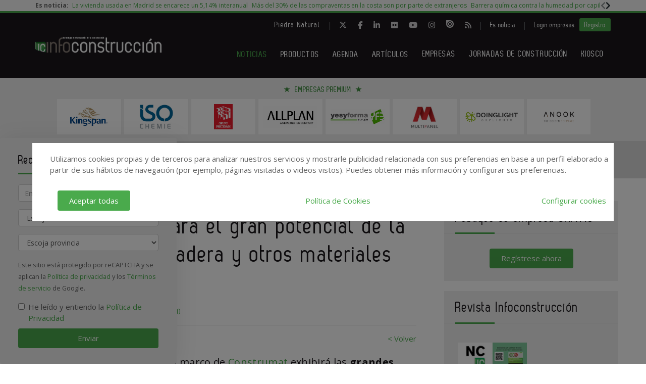

--- FILE ---
content_type: text/html; charset=UTF-8
request_url: https://www.infoconstruccion.es/noticias/20230502/construmat-uso-madera
body_size: 18573
content:
<!DOCTYPE html>
<html class="no-js" lang="es">
<head>
  <script async src="https://www.googletagmanager.com/gtag/js?id=UA-42481775-1"></script>
<script>
  window.dataLayer = window.dataLayer || [];
  function gtag(){dataLayer.push(arguments);}
  gtag('js', new Date());

  gtag('config', 'UA-42481775-1');
</script>   
<!-- Google tag (gtag.js) -->
<script async src="https://www.googletagmanager.com/gtag/js?id=G-X1NKTCEZ2L"></script>
<script>
  window.dataLayer = window.dataLayer || [];
  function gtag(){dataLayer.push(arguments);}
  gtag('js', new Date());

  gtag('config', 'G-X1NKTCEZ2L');
</script>  <!-- Google Tag Manager -->
<script>(function(w,d,s,l,i){w[l]=w[l]||[];w[l].push({'gtm.start':
            new Date().getTime(),event:'gtm.js'});var f=d.getElementsByTagName(s)[0],
        j=d.createElement(s),dl=l!='dataLayer'?'&l='+l:'';j.async=true;j.src=
        'https://www.googletagmanager.com/gtm.js?id='+i+dl;f.parentNode.insertBefore(j,f);
    })(window,document,'script','dataLayer','GTM-WXFFL8V');</script>
<!-- End Google Tag Manager -->  <meta charset="utf-8"/>
  <meta http-equiv="x-ua-compatible" content="ie=edge">
  <title>
    Construmat mostrará el gran potencial de la construcción en madera y otros materiales orgánicos - Infoconstrucción  </title>
  <meta name="description" content="Un área de bioconstrucción en el marco de Construmat exhibirá las grandes ventajas que ofrece la edificación con materiales como la madera, el corcho, la paja, o mediante cubiertas y fachadas revestidas con vegetación. “En este espacio y durante los días "/>
  <meta name="viewport" content="width=device-width, initial-scale=1.0"/>
  <link rel="canonical" href="https://www.infoconstruccion.es/noticias/20230502/construmat-uso-madera" />
  

  <link href="https://www.infoconstruccion.es/media/imagenes/favicon.ico" rel="shortcut icon">
  <link rel="stylesheet" href="https://cdnjs.cloudflare.com/ajax/libs/font-awesome/6.5.1/css/all.min.css">
  <link href="https://fonts.googleapis.com/css?family=Open+Sans:300,400,600,700" rel="stylesheet"> 
  <link rel="stylesheet" href="https://maxcdn.bootstrapcdn.com/bootstrap/3.3.7/css/bootstrap.min.css" integrity="sha384-BVYiiSIFeK1dGmJRAkycuHAHRg32OmUcww7on3RYdg4Va+PmSTsz/K68vbdEjh4u" crossorigin="anonymous">
  <link href="https://code.jquery.com/ui/1.10.3/themes/smoothness/jquery-ui.css" rel="stylesheet" type="text/css"/>
	<link rel="stylesheet" href="https://www.infoconstruccion.es/media/css/new-estilos.min.css">
  <link rel="stylesheet" href="https://www.infoconstruccion.es/media/css/main.min.css?ver=20220406001"/>
  <!--[if lt IE 9]>
		<script src="//html5shim.googlecode.com/svn/trunk/html5.js"></script>
	<![endif]-->
  <script type="text/javascript" src="https://www.infoconstruccion.es/media/js/jquery-1.9.1.js"></script>
  <script type="text/javascript" src="https://www.infoconstruccion.es/media/js/jquery-ui-1.10.3.js"></script>
  <script type="text/javascript" src="https://www.infoconstruccion.es/media/js/jquery.cookie.js"></script>
  <script src="https://maxcdn.bootstrapcdn.com/bootstrap/3.3.7/js/bootstrap.min.js" integrity="sha384-Tc5IQib027qvyjSMfHjOMaLkfuWVxZxUPnCJA7l2mCWNIpG9mGCD8wGNIcPD7Txa" crossorigin="anonymous"></script>
  <script type="text/javascript" src="https://www.infoconstruccion.es/media/js/bootstrap-multiselect.js"></script>
  <script type="text/javascript" src="https://www.infoconstruccion.es/media/js/respond.min.js"></script>
  <script type="text/javascript" src="https://www.infoconstruccion.es/media/js/slick/slick.min.js"></script>
  <script type="text/javascript" src="https://www.infoconstruccion.es/media/js/jquery.validate.js"></script>
  <script type="text/javascript" src="https://www.infoconstruccion.es/media/js/messages_es.js"></script>
  <script src='https://www.googletagservices.com/tag/js/gpt.js'></script>

    <script>
    var bannerpop = '';
  </script>
   <script src="https://www.google.com/recaptcha/api.js?render=6LdyxpYaAAAAAIttzrX9U3gpbapGQoN9XR4S66o0"></script>
  <script type='text/javascript'>

	/*var googletag = googletag || {};
		googletag.cmd = googletag.cmd || [];
		(function() {
			var gads = document.createElement('script');
			gads.async = true;
			gads.type = 'text/javascript';
			var useSSL = 'https:' == document.location.protocol;
			gads.src = (useSSL ? 'https:' : 'http:') + '//www.googletagservices.com/tag/js/gpt.js';
			var node = document.getElementsByTagName('script')[0];
			node.parentNode.insertBefore(gads, node);
		})();	*/

	
	function getPoblacionesDeProvincia(idprovincia,idpoblacion)
	{
		$.post('https://www.infoconstruccion.es/ajax_provincias_poblaciones', 'idprovincia='+idprovincia+'&idpoblacion='+idpoblacion, function(data){

				if(data!='')
				{
					$('#form-registro #idpoblacion').html(data);
				}

		   });
	}

	function getSubcategoriasDeCategorias()
	{
		var categorias = [];
		var categorias_cont = [];
		var subcategorias = [];
		var $subcategorias = $('#form-registro #subcategorias');

		$('#form-registro #categorias :selected').each(function(i, selected){
		  categorias[i] = $(selected).val();
		  categorias_cont[i] = $(this).clone();
		});

		$('#form-registro #subcategorias :selected').each(function(i, selected){
		  subcategorias[i] = $(selected).val();
		});


		// llamada AJAX
		$.post('https://www.infoconstruccion.es/ajax_registro_categorias_subcategorias', 'categorias='+categorias+'&iddirectorio=', function(data){

			if (data != '') {
				$subcategorias.html(data);

				$.each($('#form-registro #subcategorias option'), function(index, value){
					el = $(this).val();
					if (jQuery.inArray(el,subcategorias) != -1){
						$(value).attr('selected','selected');
					}
				});

				$subcategorias.multiselect('rebuild');
			} else {
				$subcategorias.empty();
				$subcategorias.multiselect('rebuild');
			}

			getSubapartadosDeSubcategorias();

	   	});




	   $('#form-registro #categorias_contratadas').empty();
	   $.each(categorias_cont, function(index, value){
			$('#form-registro #categorias_contratadas').append($(this));
		});

	}

	function getSubapartadosDeSubcategorias()
	{
		var subcategorias = [];
		var subcategorias_cont = [];
		var subapartados = [];
		var $subapartados = $('#form-registro #subapartados');

		$('#form-registro #subcategorias :selected').each(function(i, selected){
		  subcategorias[i] = $(selected).val();
		  subcategorias_cont[i] = $(this).clone();
		});

		$('#form-registro #subapartados :selected').each(function(i, selected){
		  subapartados[i] = $(selected).val();
		});


		// llamada AJAX
		$.post('https://www.infoconstruccion.es/ajax_registro_subcategorias_subapartados', 'subcategorias='+subcategorias+'&iddirectorio=', function(data){

			if (data != '') {

				$subapartados.html(data);

				$.each($('#form-registro #subapartados option'), function(index, value){
					el = $(this).val();
					if (jQuery.inArray(el,subapartados) != -1){
						$(value).attr('selected','selected');
					}
				});

				$subapartados.multiselect('rebuild');
			}else{
				$subapartados.empty();
				$subapartados.multiselect('rebuild');
			}

	   	});

	}

	function getProvinciasDeCategoria()
	{
		var categoria 		= $('#form_empresas #categoria').children(':selected').attr('id');
		var subcategoria 	= $('#form_empresas #subcategoria').children(':selected').attr('id');

		if(!subcategoria){
			subcategoria = 0;
		}

		// llamada AJAX
		$.post('https://www.infoconstruccion.es/ajax_empresas_categorias_provincias', 'idcategoria='+categoria+'&idsubcategoria='+subcategoria, function(data){

			if(data!='')
			{
				$('#form_empresas #provincia').html(data);
			}

	   });
	}

	// function adaptarCarrusel(ancho,carrusel,no_carrusel,total_premium)
	// {
	// 	if (ancho >= 1200 && total_premium > 3){
	// 		// hay carrusel
	// 		if(carrusel.hasClass('none')==true){
	// 			carrusel.removeClass('none');
	// 		}
	// 		if(no_carrusel.hasClass('none')==false){
	// 			no_carrusel.addClass('none');
	// 		}
	// 	}else if(ancho >= 1200 && total_premium <=3){
	// 		// no carrusel
	// 		if(no_carrusel.hasClass('none')==true){
	// 			no_carrusel.removeClass('none');
	// 		}
	// 		if(carrusel.hasClass('none')==false){
	// 			carrusel.addClass('none');
	// 		}
	//
	// 	}else if(ancho < 1200 && ancho > 416 && total_premium > 2){
	// 		// hay carrusel
	// 		if(carrusel.hasClass('none')==true){
	// 			carrusel.removeClass('none');
	// 		}
	// 		if(no_carrusel.hasClass('none')==false){
	// 			no_carrusel.addClass('none');
	// 		}
	// 	}else if(ancho < 1200 && ancho > 416 && total_premium <=2){
	// 		// no carrusel
	// 		if(no_carrusel.hasClass('none')==true){
	// 			no_carrusel.removeClass('none');
	// 		}
	// 		if(carrusel.hasClass('none')==false){
	// 			carrusel.addClass('none');
	// 		}
	// 	}else if(ancho <= 416 && total_premium > 1){
	// 		// hay carrusel
	// 		if(carrusel.hasClass('none')==true){
	// 			carrusel.removeClass('none');
	// 		}
	// 		if(no_carrusel.hasClass('none')==false){
	// 			no_carrusel.addClass('none');
	// 		}
	// 	}else if(ancho <= 416 && total_premium <= 1){
	// 		// no carrusel
	// 		if(no_carrusel.hasClass('none')==true){
	// 			no_carrusel.removeClass('none');
	// 		}
	// 		if(carrusel.hasClass('none')==false){
	// 			carrusel.addClass('none');
	// 		}
	// 	}
	//
	// }
	//
	// function calcularAnchoWrapCarrusel(){
	// 	var wrap_width = $('.showbiz-container li.sb-grey-skin div.mediaholder').width();
	// 	var innerwrap = $('.showbiz-container .mediaholder_innerwrap');
	// 	innerwrap.width(wrap_width);
	// }
	//
	// function calcularAnchoWrapNoCarrusel(){
	// 	var wrap_width = $('.no-carousel li.sb-grey-skin div.mediaholder').width();
	// 	var innerwrap = $('.no-carousel .mediaholder_innerwrap');
	// 	innerwrap.width(wrap_width);
	// }

	$(document).ready(function(){

		$(window).scroll(function(){
		  var sticky = $('.fixed'),
		      scroll = $(window).scrollTop();

		  if (scroll >= 420) sticky.addClass('sticky');
		  else sticky.removeClass('sticky');
		});

		// var $slider = $('.slick');
		// $slider.slick();

		$('.slider-default').slick()

    	$('.slider-premium').slick({
            dots: false,
            infinite: true,
			autoplay:true,
            slidesToShow: 4,
            slidesToScroll: 1,
            responsive: [
            {
              breakpoint: 992,
              settings: {
                slidesToShow: 3,
                slidesToScroll: 1,
              }
            },
            {
              breakpoint: 600,
              settings: {
                slidesToShow: 2,
                slidesToScroll: 1
              }
            }
            ]
        });

        $('.slider-premium-top').slick({
            dots: false,
            infinite: true,
			autoplay:true,
            slidesToShow: 8,
            slidesToScroll: 1,
            responsive: [
            {
              breakpoint: 992,
              settings: {
                slidesToShow: 6,
                slidesToScroll: 1,
              }
            },
            {
              breakpoint: 600,
              settings: {
                slidesToShow: 4,
                slidesToScroll: 1
              }
            }
            ]
        });

		$('#categorias').multiselect({
			nonSelectedText: 'Seleccione una categoría',
			numberDisplayed: 0,
			nSelectedText: ' seleccionada(s)',
			maxHeight: 300
		});
		$('#subcategorias').multiselect({
			disableIfEmpty: true,
			nonSelectedText: 'Seleccione una subcategoría',
			//disabledText: 'Ninguna subcategoría seleccionada ...',
			numberDisplayed: 0,
			nSelectedText: ' seleccionada(s)',
			maxHeight: 300,
		});
		$('#subapartados').multiselect({
			disableIfEmpty: true,
			nonSelectedText: 'Seleccione un subapartado',
			//disabledText: 'Ningún subapartado seleccionado ...',
			numberDisplayed: 0,
			nSelectedText: ' seleccionada(s)',
			maxHeight: 300
		});

		// COOKIE popup/configuracion
        $('#cookies-aceptar').click(function (e){
            e.preventDefault();
            $.cookie('aceptar_analiticas', '1', { expires: 365, path: '/' });
            $.cookie('aceptar_marketing', '1', { expires: 365, path: '/' });
            $.cookie('aceptar_rrss', '1', { expires: 365, path: '/' });
            $('#cookies-popup').slideUp('fast',function (){$('#cookies-popup').remove()});
            $('#cookies-popup-modal').slideUp('fast',function (){$('#cookies-popup-modal').remove()});
            //Reseteamos cookies de banner y newsletter y recargamos la página
            $.removeCookie('banner');
            $.removeCookie('newsletterok');
            location.reload();
        })

        $('#cookies-configurar').click(function (e){
            e.preventDefault();
            $('#cookies-configure-modal').show();
        })

        $('#cookies-configure-modal .close').click(function (e){
            e.preventDefault();
            $('#cookies-configure-modal').hide();
        })

        $('.cookies-configuration #all-cookies').click(function (){
            var checked = $(this).prop('checked');
            $('input#analytic-cookies').prop('checked',checked);
            $('input#marketing-cookies').prop('checked',checked);
            $('input#rrss-cookies').prop('checked',checked);
        })

        $('#cookies-configure-action').click(function (e){
            e.preventDefault();
            //Seteamos cookies segun preferencias
            var analytics = ($('input#analytic-cookies').prop('checked')) ? 1 : 0;
            var marketing = ($('input#marketing-cookies').prop('checked')) ? 1 : 0;
            var rrss = ($('input#rrss-cookies').prop('checked')) ? 1 : 0;
            var durationAnalytics = ($('input#analytic-cookies').prop('checked')) ? 365 : 7;
            var durationMarketing = ($('input#marketing-cookies').prop('checked')) ? 365 : 7;
            var durationRrss = ($('input#rrss-cookies').prop('checked')) ? 365 : 7;
            $.cookie('aceptar_analiticas', analytics, { expires: durationAnalytics, path: '/' });
            $.cookie('aceptar_marketing', marketing, { expires: durationMarketing, path: '/' });
            $.cookie('aceptar_rrss', rrss, { expires: durationRrss, path: '/' });
            //Quitamos las capas si es el modal y reseteamos cookies de banner y newsletter
            if(typeof $(this).parent().parent().parent().parent().parent('#cookies-configure-modal').html() !== 'undefined') {
                $('#cookies-configure').slideUp('fast',function (){$('#cookies-configure').remove()});
                $('#cookies-configure-modal').slideUp('fast',function (){$('#cookies-configure-modal').remove()});
                $('#cookies-popup').slideUp('fast',function (){$('#cookies-popup').remove()});
                $('#cookies-popup-modal').slideUp('fast',function (){$('#cookies-popup-modal').remove()});
                $.removeCookie('banner');
                $.removeCookie('newsletterok');
            }
            //Recargamos la página
            location.reload();
        })

		// añadimos cookie para saber si hay que mostrar el banner div-gpt-ad-1483092192987-0
//		$.cookie('banner', 'ok', { expires: 7, path: '/' });

		if( $.cookie('banner')!== 'ok' )
		{
			if(bannerpop!=='')
        	{
				setTimeout( function() {$('#banner_popup').modal().fadeIn();},1000);
				// añadimos cookie para saber si hay que mostrar el banner-popup
				var in1Hour = 1/24;
				var date = new Date();
				 var minutes = 60;
				 date.setTime(date.getTime() + (minutes * 60 * 1000));
				$.cookie('banner', 'ok', { expires: date, path: '/' });
			}
		}

		if( $.cookie('newsletterok')!== 'ok' )
		{
			setTimeout( function() {
                $('#newsletter-popup').removeClass('hidden-sm');
                $('#newsletter-popup').removeClass('hidden-md');
                $('#newsletter-popup').removeClass('hidden-lg');
            },500);
			// añadimos cookie para saber si hay que mostrar el banner-popup
			$.cookie('newsletterok', 'ok', { expires: 7, path: '/' });
		}

		// NOTICIAS -> carousel
		if($('#myCarousel')){
			$('#myCarousel').carousel();
			$('.carousel-control.left').click(function() {
			  $('#myCarousel').carousel('prev');
			});

			$('.carousel-control.right').click(function() {
			  $('#myCarousel').carousel('next');
			});
		}


		if($('#myCarousel2')){
			$('#myCarousel2').carousel();
			$('.carousel-control.left').click(function() {
			  $('#myCarousel2').carousel('prev');
			});

			$('.carousel-control.right').click(function() {
			  $('#myCarousel2').carousel('next');
			});
		}

		// CONTACTO -> aviso legal

		if($('#myModal')){
			$('#myModal').modal({
				keyboard: false,
				show: false
			});
		}

		$('btn-cerrar-acceso').on('click',function(){
			window.location.href='https://www.infoconstruccion.es/noticias/20230502/construmat-uso-madera';
		});

		// validación de formularios

		$("#form-registro").click(function(){
			tinyMCE.triggerSave();
		});

		$("#form-registro").validate({
			rules: {
					repetir_contrasena: {
						equalTo: "#contrasena"
				}
			},
            submitHandler: function(form) {
                grecaptcha.ready(function () {
                    grecaptcha.execute('6LdyxpYaAAAAAIttzrX9U3gpbapGQoN9XR4S66o0', {action: 'submit'}).then(function (token) {
                        $("#form-registro").find('input.g-recaptcha-response').val(token);
                        form.submit();
                    });
                });
            }
		});

		$("#form-login").validate({
            submitHandler: function(form) {
                grecaptcha.ready(function () {
                    grecaptcha.execute('6LdyxpYaAAAAAIttzrX9U3gpbapGQoN9XR4S66o0', {action: 'submit'}).then(function (token) {
                        $("#form-login").find('input.g-recaptcha-response').val(token);
                        form.submit();
                    });
                });
            }
        });
		$("#form-contacto").validate({
            submitHandler: function(form) {
                grecaptcha.ready(function () {
                    grecaptcha.execute('6LdyxpYaAAAAAIttzrX9U3gpbapGQoN9XR4S66o0', {action: 'submit'}).then(function (token) {
                        $("#form-contacto").find('input.g-recaptcha-response').val(token);
                        form.submit();
                    });
                });
            }
        });
		$("#form-olvido").validate({
            submitHandler: function(form) {
                grecaptcha.ready(function () {
                    grecaptcha.execute('6LdyxpYaAAAAAIttzrX9U3gpbapGQoN9XR4S66o0', {action: 'submit'}).then(function (token) {
                        $("#form-olvido").find('input.g-recaptcha-response').val(token);
                        form.submit();
                    });
                });
            }
        });
	    $("#form-acceso").validate({
            submitHandler: function(form) {
                grecaptcha.ready(function () {
                    grecaptcha.execute('6LdyxpYaAAAAAIttzrX9U3gpbapGQoN9XR4S66o0', {action: 'submit'}).then(function (token) {
                        $("#form-acceso").find('input.g-recaptcha-response').val(token);
                        form.submit();
                    });
                });
            }
        });
		$("#form-reactivar").validate({
			rules: {
					repetir_contrasena: {
						equalTo: "#contrasena"
				}
			},
            submitHandler: function(form) {
                grecaptcha.ready(function () {
                    grecaptcha.execute('6LdyxpYaAAAAAIttzrX9U3gpbapGQoN9XR4S66o0', {action: 'submit'}).then(function (token) {
                        $("#form-reactivar").find('input.g-recaptcha-response').val(token);
                        form.submit();
                    });
                });
            }
		});
		$("#form-empresa-contacto").validate({
            submitHandler: function(form) {
                grecaptcha.ready(function () {
                    grecaptcha.execute('6LdyxpYaAAAAAIttzrX9U3gpbapGQoN9XR4S66o0', {action: 'submit'}).then(function (token) {
                        $("#form-empresa-contacto").find('input.g-recaptcha-response').val(token);
                        form.submit();
                    });
                });
            }
        });
		$('#form-newsletter').validate({
			 submitHandler: function(form) {
                 grecaptcha.ready(function () {
                     grecaptcha.execute('6LdyxpYaAAAAAIttzrX9U3gpbapGQoN9XR4S66o0', {action: 'submit'}).then(function (token) {
                         $("#form-newsletter").find('input.g-recaptcha-response').val(token);
                         var datos = $('#form-newsletter').serialize();
                         $.post('https://www.infoconstruccion.es/newsletter_registro', datos, function (data) {

                             if (data == 'ok') {
								                                 $('#mensaje').removeClass('hidden');
                                 $('#mensaje').html('La suscripción se ha realizado con éxito. Gracias por registrarse.');
                                 $('#form-newsletter')[0].reset();
                             } else {
                                 $('#error').removeClass('hidden');
                                 $('#error').html('Ha ocurrido un error al enviar su solicitud, disculpe las molestias.');
                             }
                         });
                     })
                 })
			 }


		});
		$('#form-newsletter-sidebar').validate({
			submitHandler: function(form) {
                grecaptcha.ready(function () {
                    grecaptcha.execute('6LdyxpYaAAAAAIttzrX9U3gpbapGQoN9XR4S66o0', {action: 'submit'}).then(function (token) {
                        $("#form-newsletter-sidebar").find('input.g-recaptcha-response').val(token);
                        var datos = $('#form-newsletter-sidebar').serialize();
                        $.post('https://www.infoconstruccion.es/newsletter_registro/sidebar', datos, function(data){
                            if(data=='ok') {
								                                $('#mensaje-sidebar').removeClass('hidden');
                                $('#mensaje-sidebar').html('La suscripción se ha realizado con éxito. Gracias por registrarse.');
                                $('#form-newsletter-sidebar')[0].reset();
                            } else {
                                $('#error-sidebar').removeClass('hidden');
                                $('#error-sidebar').html('Ha ocurrido un error al enviar su solicitud, disculpe las molestias.');
                            }
                        });
                    });
                });
			}
		});
		$('#form-newsletterp').validate({
			 submitHandler: function(form) {
                 grecaptcha.ready(function () {
                     grecaptcha.execute('6LdyxpYaAAAAAIttzrX9U3gpbapGQoN9XR4S66o0', {action: 'submit'}).then(function (token) {
                        $("#form-newsletterp").find('input.g-recaptcha-response').val(token);
                        var datos = $('#form-newsletterp').serialize();
                        $.post('https://www.infoconstruccion.es/newsletter_registro', datos, function(data){

                                if(data=='ok')
                                {
									                                    $('#mensajep').removeClass('hidden');
                                    $('#mensajep').html('La suscripción se ha realizado con éxito. <br/>Gracias por registrarse.');
                                    $('#form-newsletterp')[0].reset();
                                }
                                else
                                {
                                    $('#errorp').removeClass('hidden');
                                    $('#errorp').html('Ha ocurrido un error al enviar su solicitud, <br/>disculpe las molestias.');
                                }
                        });
                     });
                 });
			 }


		});

		// glosario, para desactivar el evento de la etiqueta 'a' cuando esté deshabilitada una letra
			$('ul.pager li.disabled a').click(function(event){
				event.preventDefault();
			});

		if( $('#form-registro #idpais').length >= 1 )
		{
			if( $('#form-registro #idpais').val() == 64 )
			{
				$('#div-provincia-poblacion').show();
				$('#div-provincia-poblacion #idprovincia').addClass('required');
				$('#div-provincia-poblacion #idpoblacion').addClass('required');
				$('#div-poblacion').hide();
				$('#div-poblacion #poblacion_importar').removeClass('required');
			}
			else
			{
				$('#div-poblacion').show();
				$('#div-poblacion #poblacion_importar').addClass('required');
				$('#div-provincia-poblacion').hide();
				$('#div-provincia-poblacion #idprovincia').removeClass('required');
				$('#div-provincia-poblacion #idpoblacion').removeClass('required');

			}
		}


		// DIRECTORIO -> selección de país
		$('#form-registro #idpais').change(function(){

			if( $(this).val() == 64 )
			{
				$('#div-provincia-poblacion').show();
				$('#div-provincia-poblacion #idprovincia').addClass('required');
				$('#div-provincia-poblacion #idpoblacion').addClass('required');
				$('#div-poblacion').hide();
				$('#div-poblacion #poblacion_importar').removeClass('required');
			}
			else
			{
				$('#div-poblacion').show();
				$('#div-poblacion #poblacion_importar').addClass('required');
				$('#div-provincia-poblacion').hide();
				$('#div-provincia-poblacion #idprovincia').removeClass('required');
				$('#div-provincia-poblacion #idpoblacion').removeClass('required');

			}
		});


		// DIRECTORIO -> relación categorias / subcategorias
		$('#form_empresas #categoria').change(function(){

			var idcategoria = $(this).children(':selected').attr('id');
			// llamada AJAX
			$.post('https://www.infoconstruccion.es/ajax_empresas_categorias_subcategorias', 'idcategoria='+idcategoria, function(data){

				if(data!='')
				{
					$('#form_empresas #subcategoria').html(data);
				}

		   });

		   getProvinciasDeCategoria();

		});

		$('#form_empresas #subcategoria').change(function(){
			getProvinciasDeCategoria();
		});

		// BUSCADOR DIRECTORIO
		$('#form_empresas').submit(function(event){
			event.preventDefault();

			var categoria 		= $('#form_empresas #categoria').val();
			var subcategoria 	= $('#form_empresas #subcategoria').val();
			var provincia 		= $('#form_empresas #provincia').val();
			var palabra_clave 	= $('#form_empresas #palabra_clave').val();
			var url 			= 'https://www.infoconstruccion.es/empresas';

			if(categoria!='')
			{

				if(subcategoria!='')
				{
					url+= '/s/'+subcategoria;
				}
				else
				{
					url+= '/c/'+categoria;
				}

				if(provincia!='')
				{
					url+='-'+provincia;
				}
			}
			else if(provincia!='')
			{
				url+= '/p/'+provincia;
			}

			if(palabra_clave!='')
			{
				url+= '?b='+palabra_clave;
			}

			location.href=url;

		});

		// // DIRECTORIO carrusel resize
		// if($('.showbiz-container')){
		// 	var ancho = $(window).width();
		// 	var carrusel = $('.showbiz-container');
		// 	var no_carrusel = $('.no-carousel');
		// 	var total_premium = $('#total_premium').val();
		//
		// 	adaptarCarrusel(ancho,carrusel,no_carrusel,total_premium);
		// 	calcularAnchoWrapCarrusel();
		// 	calcularAnchoWrapNoCarrusel();
        //
		// 	$(window).resize(function(){
		// 		var ancho = $(window).width();
		// 		adaptarCarrusel(ancho,carrusel,no_carrusel,total_premium);
		// 		calcularAnchoWrapCarrusel();
		// 		calcularAnchoWrapNoCarrusel();
		// 	});
		// }

		// REGISTRO FORMULARIO -> provincias / poblaciones
		$('#form-registro #idprovincia').change(function(){
			var idprovincia = $(this).children(':selected').val();
			// llamada AJAX
			getPoblacionesDeProvincia(idprovincia,'');


		});

		if($('#form-registro #idprovincia').length>=1 && $('#idprovincia').children(':selected').val()!=''){
			var idprovincia = $('#idprovincia').children(':selected').val();

			getPoblacionesDeProvincia(idprovincia,'');

		}

		// REGISTRO FORMULARIO -> catálogos
		$('#nuevo-catalogo').click(function(event){
			event.preventDefault();
			var i = $('.catalogo').length;
			var x = i + 1;
			$('#capa-catalogo').append('<div class="controls catalogo"><input type="file" id="documento-'+x+'" class="" name="documento-'+x+'" value=""></div>');
		});


		// REGISTRO FORMULARIO -> marcas
		$('#nueva-marca').click(function(event){
			event.preventDefault();
			var i = $('.marca').length;
			var x = i + 1;
			$('#capa-marca').append('<div class="controls marca"><input type="text" id="marca-'+x+'" class="marca" name="marca-'+x+'" value=""> <a href="#none" class="eliminar-marca btn btn-sm" id="marca-'+x+'-btn" name="marca-'+x+'-btn" title="Eliminar marca"><i class="glyphicon glyphicon-trash"></i> </a></div>');

			eliminarMarca();
			actualizarMarca();
		});

		eliminarMarca();
		actualizarMarca();

		function eliminarMarca()
		{
			// REGISTRO FORMULARIO -> marcas
			$('.eliminar-marca').click(function(event){
				event.preventDefault();
				var id		= $(this).attr('id');
				var input 	= id.substr(0, (id.length - 4));
				//var marcas	= $('#marcas').val();
				var marcas = '';
				var eliminar = $('#'+input).val();

				$(this).remove();
				$('#'+input).remove();

				$( "input.marca" ).each(function( index ) {
					marcas += $( this ).val();

					if( index != ($( "input.marca" ).length - 1) )
					{
						marcas += ', ';
					}
				});

				$('#marcas').val(marcas);
			});
		}

		function actualizarMarca()
		{
			var marcas = '';
			$('input.marca').on('change',function(){
				$( "input.marca" ).each(function( index ) {
					marcas += $( this ).val();

					if( index != ($( "input.marca" ).length - 1) )
					{
				  		marcas += ', ';
					}
				});

				$('#marcas').val(marcas);
			});
		}
		// REGISTRO FORMULARIO -> relación categorias / subcategorias
		/*$('#form-registro #categorias').click(function(){
			getSubcategoriasDeCategorias();
		});*/
		$('#form-registro #categorias').on('change', function(){
			getSubcategoriasDeCategorias();
		});

		$('#form-registro #subcategorias').on('change', function(){
			getSubapartadosDeSubcategorias();
		});

		if($('#categorias').length>=1 && $('#categorias').children(':selected').val()!=''){
			getSubcategoriasDeCategorias();

		}


		// REGISTRO FORMULARIO -> fechas desde - hasta
		 $( "#fecha_inicio_premium" ).datepicker({
			 	showOn: "button",
				buttonImage: "https://www.infoconstruccion.es/media/imagenes/gestor/cal-grey.gif",
				defaultDate: "+1w",
				changeMonth: true,
				numberOfMonths: 2,
				buttonImageOnly: true,
				dateFormat:"dd-mm-yy",
				dayNamesMin: ["Lu","Ma","Mi","Ju","Vi","Sa","Do"],
				monthNames: ["Enero","Febrero","Marzo","Abril","Mayo","Junio","Julio","Agosto","Septiembre","Octubre","Noviembre","Diciembre"],
				onClose: function( selectedDate ) {
					$( "#fecha_fin_premium" ).datepicker( "option", "minDate", selectedDate );
				}
			});

		$( "#fecha_fin_premium" ).datepicker({
				showOn: "button",
				buttonImage: "https://www.infoconstruccion.es/media/imagenes/gestor/cal-grey.gif",
				defaultDate: "+1w",
				changeMonth: true,
				buttonImageOnly: true,
				dateFormat:"dd-mm-yy",
				dayNamesMin: ["Lu","Ma","Mi","Ju","Vi","Sa","Do"],
				monthNames: ["Enero","Febrero","Marzo","Abril","Mayo","Junio","Julio","Agosto","Septiembre","Octubre","Noviembre","Diciembre"],
				numberOfMonths: 2,
				onClose: function( selectedDate ) {
					$( "#fecha_inicio_premium" ).datepicker( "option", "maxDate", selectedDate );
				}
			});

		// REGISTRO FORMULARIO -> logotipo
		$('#eliminar-imagen').click(function(event){
			event.preventDefault();
			var imagen = $(this).attr('name');
			var id 		= '';
			$.post('https://www.infoconstruccion.es/ajax_eliminar_imagen', 'imagen='+imagen+'&id='+id, function(data){

					if(data=='ok')
					{
						location.href='https://www.infoconstruccion.es/noticias/20230502/construmat-uso-madera';
					}

			   });
		});

		// REGISTRO FORMULARIO -> documentos
		$('.eliminar-documento').click(function(event){
			event.preventDefault();
			var documento 	= $(this).attr('name');
			var id			= $(this).attr('id');
			$.post('https://www.infoconstruccion.es/ajax_eliminar_documento', 'documento='+documento+'&id='+id, function(data){

					if(data=='ok')
					{
						location.href='https://www.infoconstruccion.es/noticias/20230502/construmat-uso-madera';
					}

			   });
		});

		// REGISTRO FORMULARIO -> tags
		if($('#tags').length>=1 && $('#tags').val()!='')
		{
			var iddirectorio = '';
			$.post('https://www.infoconstruccion.es/ajax_tags_contratados', 'tags='+$('#tags').val()+'&iddirectorio='+iddirectorio, function(data){

						if(data!='')
						{
							$('#form-registro #tags_contratados').empty();
							$('#form-registro #tags_contratados').html(data);
						}

				   });
		}

		function split( val ) {
			return val.split( /;\s*/ );
		}

		function extractLast( term ) {
			return split( term ).pop();
		}

		var campo = "";
		$( ".autocomplete" )
			// don't navigate away from the field on tab when selecting an item
			.bind( "keydown", function( event ) {
				campo = $(this).attr('id');
				if ( event.keyCode === $.ui.keyCode.TAB &&
					$( this ).data( "ui-autocomplete" ).menu.active ) {
					event.preventDefault();
				}

			})
			.autocomplete({
				minLength: 0,
				source: function( request, response ) {
					$.post('https://www.infoconstruccion.es/ajax_tags', 'campo='+campo,
				   function(data){
					   var availableTags = eval('('+data+')');
					   // delegate back to autocomplete, but extract the last term
					response( $.ui.autocomplete.filter(
						availableTags, extractLast( request.term ) ) );
				   });

				},
				focus: function() {
					// prevent value inserted on focus
					return false;
				},
				select: function( event, ui ) {
					var terms = split( this.value );
					// remove the current input
					terms.pop();
					// add the selected item
					terms.push( ui.item.value );
					// add placeholder to get the comma-and-space at the end
					terms.push( "" );
					this.value = terms.join( "; " );

					$.post('https://www.infoconstruccion.es/ajax_tags_contratados', 'tags='+$('#tags').val(), function(data){

						if(data!='')
						{
							$('#form-registro #tags_contratados').empty();
							$('#form-registro #tags_contratados').html(data);
						}

				   });

					return false;
				}
			});


	}); // document.ready

</script>
    <meta property="og:url" content="https://www.infoconstruccion.es/noticias/20230502/construmat-uso-madera" />
    <meta property="og:title" content="Construmat mostrará el gran potencial de la construcción en madera y otros materiales orgánicos - Infoconstrucción" />
    <meta property="og:description" content="Un área de bioconstrucción en el marco de Construmat exhibirá las grandes ventajas que ofrece la edificación con materiales como la madera, el corcho, la paja, o mediante cubiertas y fachadas revestidas con vegetación. “En este espacio y durante los días " />
    <meta property="og:image" content="https://www.infoconstruccion.es/media/uploads/noticias/rrss/ConstrumAT_1.jpg" />
    <meta name="twitter:card" content="summary_large_image"/>
    <meta name="twitter:site" content="@infoconstru"/>
    <meta name="twitter:creator" content="@infoconstru"/>
    <meta name="twitter:title" content="Construmat mostrará el gran potencial de la construcción en madera y otros materiales orgánicos - Infoconstrucción"/>
    <meta name="twitter:description" content="Un área de bioconstrucción en el marco de Construmat exhibirá las grandes ventajas que ofrece la edificación con materiales como la madera, el corcho, la paja, o mediante cubiertas y fachadas revestidas con vegetación. “En este espacio y durante los días "/>
    <meta name="twitter:image" content="https://www.infoconstruccion.es/media/uploads/noticias/rrss/ConstrumAT_11.jpg"/>
</head>
<body>
<!-- Google Tag Manager (noscript) -->
<noscript><iframe src="https://www.googletagmanager.com/ns.html?id=GTM-WXFFL8V"
                  height="0" width="0" style="display:none;visibility:hidden"></iframe></noscript>
<!-- End Google Tag Manager (noscript) -->    <div class="top-news">
		<!-- -->
		<div class="container-fluid container-1170">
			<div class="row">
				<div class="col-xs-12 d-flex flex-wrap">
					<div class="col-auto d-flex align-items-center"><strong>Es noticia:&nbsp;</strong></div>
					<div class="col" style="overflow:hidden">
						<div class="slider-default slider-topnews align-items-center" data-slick='{
							"swipeToSlide": true,
							"draggable": true,
							"infinite": false,
							"variableWidth": true,
							"prevArrow": "<button type=\"button\" class=\"slick-prev\"><svg aria-hidden=\"true\" focusable=\"false\" role=\"img\" xmlns=\"http://www.w3.org/2000/svg\" viewBox=\"0 0 320 512\"><path fill=\"currentColor\" d=\"M34.52 239.03L228.87 44.69c9.37-9.37 24.57-9.37 33.94 0l22.67 22.67c9.36 9.36 9.37 24.52.04 33.9L131.49 256l154.02 154.75c9.34 9.38 9.32 24.54-.04 33.9l-22.67 22.67c-9.37 9.37-24.57 9.37-33.94 0L34.52 272.97c-9.37-9.37-9.37-24.57 0-33.94z\"></path></svg></button>",
                			"nextArrow": "<button type=\"button\" class=\"slick-next \"><svg aria-hidden=\"true\" focusable=\"false\" role=\"img\" xmlns=\"http://www.w3.org/2000/svg\" viewBox=\"0 0 320 512\"><path fill=\"currentColor\" d=\"M285.476 272.971L91.132 467.314c-9.373 9.373-24.569 9.373-33.941 0l-22.667-22.667c-9.357-9.357-9.375-24.522-.04-33.901L188.505 256 34.484 101.255c-9.335-9.379-9.317-24.544.04-33.901l22.667-22.667c9.373-9.373 24.569-9.373 33.941 0L285.475 239.03c9.373 9.372 9.373 24.568.001 33.941z\"></path></svg></button>"
						}'>
															<div><a href="https://www.infoconstruccion.es/noticias/20250804/vivienda-madrid-encarece-mas-cara-espana" title="La vivienda usada en Madrid se encarece un 5,14% interanual">La vivienda usada en Madrid se encarece un 5,14% interanual</a></div>
															<div><a href="https://www.infoconstruccion.es/noticias/20250804/compraventa-vivienda-costa-blanca-extranjeros" title="Más del 30% de las compraventas en la costa son por parte de extranjeros">Más del 30% de las compraventas en la costa son por parte de extranjeros</a></div>
															<div><a href="https://www.infoconstruccion.es/productos/20250730/barrera-humedad-capilaridad-sikamur" title="Barrera química contra la humedad por capilaridad">Barrera química contra la humedad por capilaridad</a></div>
															<div><a href="https://www.infoconstruccion.es/productos/20250801/cortadora-electrica-ceramica-rubi" title=" Cortadora eléctrica de cerámica"> Cortadora eléctrica de cerámica</a></div>
															<div><a href="https://www.infoconstruccion.es/noticias/20250804/envalora-digitaliza-envanet" title=" Envalora digitaliza con Teimas"> Envalora digitaliza con Teimas</a></div>
													</div>
					</div>
				</div>
			</div>						
		</div>
		<!-- -->
		    </div>
<header id="header">
	<div class="navbar">
        <div class="top-menu">
           	<div class="container-fluid container-1170">
              	<div class="top-menu-container">
                  <ul class="registro-top">
                  	<li><a href="https://www.infoconstruccion.es/noticias/piedra-natural" class="piedra-natural">Piedra Natural</a></li>
                  	<li class="hidden-sm"><span class="divider">|</span></li>
                  </ul>
                  <ul class="social-top">
				  	<li><a href="https://twitter.com/infoconstru" target="_blank"><i class="fab fa-x-twitter"></i></a></li>
                    <li><a href="https://www.facebook.com/IC.DPA.PIEDRA" target="_blank"><i class="fab fa-facebook-f"></i></a></li>
                    <li><a href="https://www.linkedin.com/showcase/infoconstruccion-dparquitectura" target="_blank"><i class="fab fa-linkedin-in"></i></a></li>
                    <li><a href="https://www.flickr.com/people/infoedita" target="_blank"><i class="fab fa-flickr"></i></a></li>
                    <li><a href="https://youtube.com/playlist?list=PL-mDQh2rH_G6XTAqb58OmNsvfWp5xIanq" target="_blank"><i class="fab fa-youtube"></i></a></li>
					<li><a href="https://www.instagram.com/dpa.infoconstruccion/" target="_blank"><i class="fab fa-instagram"></i></a></li>
                    <li><a href="http://issuu.com/infoedita" target="_blank">
					<svg width="15" height="15" fill="white">
                                <path d="M7.6 3.7c-2.1 0-3.8 1.7-3.8 3.7 0 2.1 1.7 3.8 3.7 3.8 2.1 0 3.8-1.7 3.8-3.7S9.7 3.7 7.6 3.7zm-.1 5.7c-1.1 0-1.9-.9-1.9-1.9 0-1.1.9-1.9 1.9-1.9 1.1 0 1.9.9 1.9 1.9 0 1.1-.8 1.9-1.9 1.9z" class="st0"/>
                                <path d="M7.5 0H.6C.3 0 0 .3 0 .6v6.9C0 11.6 3.4 15 7.5 15S15 11.6 15 7.5 11.6 0 7.5 0zM2.3 7.4c0-2.9 2.4-5.2 5.3-5.2s5.2 2.4 5.2 5.3-2.4 5.2-5.3 5.2c-2.9-.1-5.2-2.4-5.2-5.3z" class="st0"/>
                            </svg>
					</a></li>
                    <li><a href="https://www.infoconstruccion.es/rss-noticias" type="application/rss+xml" target="_blank"><i class="fa fa-rss"></i></a></li>
                  </ul>
                  
                  <div class="nav-social-dropdown dropdown">
                      <a class="dropdown-toggle" id="dLabel" role="button" data-toggle="dropdown" data-target="#" href="#">
                          Redes Sociales
                          <b class="caret"></b>
                      </a>
                      <ul class="dropdown-menu" role="menu" aria-labelledby="dLabel">
					  <li><a href="https://twitter.com/infoconstru" target="_blank" title="Twitter">Twitter</a></li>
                          <li><a href="https://www.facebook.com/IC.DPA.PIEDRA" target="_blank" title="Facebook">Facebook</a></li>
                          <li><a href="https://www.linkedin.com/showcase/infoconstruccion-dparquitectura" target="_blank" title="Linkedin">Linkedin</a></li>
                          <li><a href="https://www.flickr.com/people/infoedita" target="_blank" title="Flickr">Flickr</a></li>
                          <li><a href="https://youtube.com/playlist?list=PL-mDQh2rH_G6XTAqb58OmNsvfWp5xIanq" target="_blank" title="Youtube">Youtube</a></li>
                          <li><a href="http://issuu.com/infoedita" target="_blank" title="Issuu">Issuu</a></li>
                          <li><a href="https://www.infoconstruccion.es/rss-noticias" type="application/rss+xml" target="_blank" title="Rss">Rss</a></li>
                      </ul>
                  </div>

                  <ul class="registro-top">
                      <!--<li class="hidden-sm"><span class="divider">|</span></li>
                      <li class="hidden-sm"><a href="https://www.infoconstruccion.es/empleo?q=residuos" class="bt-kiosko">Canal empleo</a></li>-->
					  <li class="hidden-xs"><span class="divider">|</span></li>
                      <li><a href="https://www.infoconstruccion.es/es-noticia" title="Es noticia">Es noticia</a></li>
                      <li class="hidden-sm"><span class="divider">|</span></li>
                     

                  
                     <li><a href="https://www.infoconstruccion.es/login" rel="nofollow">Login empresas</a></li>
                     <li><a href="https://www.infoconstruccion.es/registro" class="bt-registro" rel="nofollow">Registro</a></li>
                                
                  </ul>
                  
                </div>
          </div> <!-- /container-->
      </div><!-- /top-menu-->
     
     <div class="main-menu">
        <div class="container-fluid container-1170">
         <div class="navbar-header">
            <div class="navbar-brand"><a href="https://www.infoconstruccion.es/"><img src="https://www.infoconstruccion.es/media/imagenes/logo.png" width="220" alt="InfoConstrucción" class="logo"/></a></div>
            <button data-target=".navbar-collapse" data-toggle="collapse" class="navbar-toggle collapsed" type="button"> 
              <span class="icon-bar"></span> 
              <span class="icon-bar"></span> 
              <span class="icon-bar"></span> 
            </button>
          </div>
          <div class="navbar-collapse collapse">
            <nav>
				<ul class="nav navbar-nav navbar-right">
                	<li class="nav__li active">
						<div class="d-flex align-items-center">
							<a href="https://www.infoconstruccion.es/noticias" title="Noticias" class="navlink">Noticias</a>
														<button class="btn-reset btn-nav collapsed" type="button" data-toggle="collapse" data-target="#collapseNews" aria-expanded="false" aria-controls="collapseNews"><i class="fa fa-chevron-down"></i></button>
													</div>
												<div class="collapse nav-collapse" id="collapseNews">
							<div>
								<ul>
																		<li>
										<a href="https://www.infoconstruccion.es/noticias/construccion" title="Construcción" class="navlink-1">Construcción</a>
									</li>
																		<li>
										<a href="https://www.infoconstruccion.es/noticias/empresa" title="Empresa" class="navlink-1">Empresa</a>
									</li>
																		<li>
										<a href="https://www.infoconstruccion.es/noticias/sostenibilidad" title="Sostenibilidad" class="navlink-1">Sostenibilidad</a>
									</li>
																		<li>
										<a href="https://www.infoconstruccion.es/noticias/licitaciones" title="Licitaciones" class="navlink-1">Licitaciones</a>
									</li>
																		<li>
										<a href="https://www.infoconstruccion.es/noticias/piedra-natural" title="Piedra Natural" class="navlink-1">Piedra Natural</a>
									</li>
																		<li>
										<a href="https://www.infoconstruccion.es/noticias/latinoamerica" title="Latinoamérica" class="navlink-1">Latinoamérica</a>
									</li>
																	</ul>
							</div>
						</div>
											</li>
					<li class="nav__li">
						<div class="d-flex align-items-center">
							<a href="https://www.infoconstruccion.es/productos" title="Productos" class="navlink">Productos</a>
														<button class="btn-reset btn-nav collapsed" type="button" data-toggle="collapse" data-target="#collapseProducts" aria-expanded="false" aria-controls="collapseProducts"><i class="fa fa-chevron-down"></i></button>
													</div>
												<div class="collapse nav-collapse" id="collapseProducts">
							<div>
								<ul>
																		<li>
										<a href="https://www.infoconstruccion.es/productos/tecnica" title="Técnica" class="navlink-1">Técnica</a>
									</li>
																		<li>
										<a href="https://www.infoconstruccion.es/productos/novedades" title="Novedades" class="navlink-1">Novedades</a>
									</li>
																		<li>
										<a href="https://www.infoconstruccion.es/productos/soluciones" title="Soluciones" class="navlink-1">Soluciones</a>
									</li>
																	</ul>
							</div>
						</div>
											</li>
					<li class="nav__li">
						<div class="d-flex align-items-center">
							<a href="https://www.infoconstruccion.es/eventos" title="Agenda" class="navlink">Agenda</a>
														<button class="btn-reset btn-nav collapsed" type="button" data-toggle="collapse" data-target="#collapseAgenda" aria-expanded="false" aria-controls="collapseAgenda"><i class="fa fa-chevron-down"></i></button>
													</div>
												<div class="collapse nav-collapse" id="collapseAgenda">
							<div>
								<ul>
																		<li>
										<a href="https://www.infoconstruccion.es/eventos/jornada" title="Jornadas Construcción - DPA Fórum" class="navlink-1">Jornadas Construcción - DPA Fórum</a>
									</li>
																		<li>
										<a href="https://www.infoconstruccion.es/eventos/webinars" title="webinars" class="navlink-1">webinars</a>
									</li>
																		<li>
										<a href="https://www.infoconstruccion.es/eventos/Feria" title="Feria" class="navlink-1">Feria</a>
									</li>
																		<li>
										<a href="https://www.infoconstruccion.es/eventos/cursos-masters" title="Cursos y Masters" class="navlink-1">Cursos y Masters</a>
									</li>
																		<li>
										<a href="https://www.infoconstruccion.es/eventos/eventos" title="Eventos" class="navlink-1">Eventos</a>
									</li>
																		<li>
										<a href="https://www.infoconstruccion.es/eventos/libros" title="Libros" class="navlink-1">Libros</a>
									</li>
																		<li>
										<a href="https://www.infoconstruccion.es/eventos/licitaciones-publicas" title="Licitaciones Públicas" class="navlink-1">Licitaciones Públicas</a>
									</li>
																	</ul>
							</div>
						</div>
											</li>
					<li class="nav__li">
						<div class="d-flex align-items-center">
							<a href="https://www.infoconstruccion.es/articulos" title="Artículos" class="navlink">Artículos</a>
														<button class="btn-reset btn-nav collapsed" type="button" data-toggle="collapse" data-target="#collapseArticles" aria-expanded="false" aria-controls="collapseArticles"><i class="fa fa-chevron-down"></i></button>
													</div>
												<div class="collapse nav-collapse" id="collapseArticles">
							<div>
								<ul>
																		<li>
										<a href="https://www.infoconstruccion.es/articulos/arquitectura" title="Arquitectura" class="navlink-1">Arquitectura</a>
									</li>
																		<li>
										<a href="https://www.infoconstruccion.es/articulos/normativa" title="Normativa" class="navlink-1">Normativa</a>
									</li>
																		<li>
										<a href="https://www.infoconstruccion.es/articulos/encuentros" title="Encuentros" class="navlink-1">Encuentros</a>
									</li>
																		<li>
										<a href="https://www.infoconstruccion.es/articulos/lex" title="Lex" class="navlink-1">Lex</a>
									</li>
																		<li>
										<a href="https://www.infoconstruccion.es/articulos/mercados" title="Mercados" class="navlink-1">Mercados</a>
									</li>
																		<li>
										<a href="https://www.infoconstruccion.es/articulos/piedra-natural" title="Piedra Natural" class="navlink-1">Piedra Natural</a>
									</li>
																	</ul>
							</div>
						</div>
											</li>
                	<li class="nav__li">
						<a href="https://www.infoconstruccion.es/empresas" class="navlink">Empresas</a>
					</li>
										<li class="nav__li">
						<a href="https://eventos.infoconstruccion.es/" class="navlink">Jornadas de Construcción</a>
					</li>
										<li class="nav__li">
						<a href="https://www.infoconstruccion.es/kiosco" class="navlink">Kiosco</a>
					</li>
              	</ul>
            	</nav>
          	</div>
        </div>
	</div>
</div>
</header>

<div class="hidden-xs">
    <div class="empresas-premium-top">
  <div class="container">
    <div class="row">
      <div class="col-md-12">
        <div class="header-premium">
          <p class="p-premium"><span><i class="glyphicon glyphicon-star icon-white"></i> Empresas Premium <i class="glyphicon glyphicon-star icon-white"></i> </span></p>
        </div>
      </div>
      <div class="col-md-12">
        <div class="body-premium">
          <ul class="slider-premium-top slick">
                            <li class="slick-slide">
                  <a href="https://www.infoconstruccion.es/empresas/kingspan" title="KINGSPAN INSULATION,S.A.U.">
                    <img src="https://www.infoconstruccion.es/media/uploads/directorio/thumbs/KINGSPAN_.png" class="img-responsive" alt="KINGSPAN INSULATION,S.A.U.">
                  </a>
                </li>
                            <li class="slick-slide">
                  <a href="https://www.infoconstruccion.es/empresas/iso-chemie" title="ISO-Chemie">
                    <img src="https://www.infoconstruccion.es/media/uploads/directorio/thumbs/iso_chemie3.png" class="img-responsive" alt="ISO-Chemie">
                  </a>
                </li>
                            <li class="slick-slide">
                  <a href="https://www.infoconstruccion.es/empresas/preceram" title="Grupo Preceram">
                    <img src="https://www.infoconstruccion.es/media/uploads/directorio/thumbs/logo-GrupoPreceram.png" class="img-responsive" alt="Grupo Preceram">
                  </a>
                </li>
                            <li class="slick-slide">
                  <a href="https://www.infoconstruccion.es/empresas/allplan " title="ALLPLAN SYSTEMS ESPAÑA ">
                    <img src="https://www.infoconstruccion.es/media/uploads/directorio/thumbs/OIP_(7).jpg" class="img-responsive" alt="ALLPLAN SYSTEMS ESPAÑA ">
                  </a>
                </li>
                            <li class="slick-slide">
                  <a href="https://www.infoconstruccion.es/empresas/yesyforma-europa" title="YESYFORMA EUROPA, S.L.">
                    <img src="https://www.infoconstruccion.es/media/uploads/directorio/thumbs/logo-yesyforma.png" class="img-responsive" alt="YESYFORMA EUROPA, S.L.">
                  </a>
                </li>
                            <li class="slick-slide">
                  <a href="https://www.infoconstruccion.es/empresas/multipanel" title="MULTIPANEL">
                    <img src="https://www.infoconstruccion.es/media/uploads/directorio/thumbs/multipanel.jpg" class="img-responsive" alt="MULTIPANEL">
                  </a>
                </li>
                            <li class="slick-slide">
                  <a href="https://www.infoconstruccion.es/empresas/doinglight" title="Doinglight tubos solares">
                    <img src="https://www.infoconstruccion.es/media/uploads/directorio/thumbs/Doinglight-tubos-solares.jpg" class="img-responsive" alt="Doinglight tubos solares">
                  </a>
                </li>
                            <li class="slick-slide">
                  <a href="https://www.infoconstruccion.es/empresas/anook" title="Anook Management Software">
                    <img src="https://www.infoconstruccion.es/media/uploads/directorio/thumbs/Logo_David_transparente_completo_(1).png" class="img-responsive" alt="Anook Management Software">
                  </a>
                </li>
                      </ul>
        </div>
      </div>
    </div> 
  </div>
</div>
<div id="breadcrumb">
  <div class="container">
    <div class="row">
      <div class="col-md-8">
        <ul class="breadcrumb">
            
                    <li  class="active" >
                        <a href="https://www.infoconstruccion.es/">
                
            Home                        </a> 
                      </li> 
                    <li  class="active" >
                        <a href="https://www.infoconstruccion.es/noticias">
                
            Noticias                        </a> 
                      </li> 
                    <li  class="active" >
                        <a href="https://www.infoconstruccion.es/noticias/empresa">
                
            Empresa                        </a> 
                      </li> 
                    <li  class="active" >
                
            Construmat mostrará el gran potencial de la construcción en madera y otros materiales orgánicos                      </li> 
                        
          </ul>
        </div>
        <div class="col-md-4">
          <form class="form-search" id="form-buscador" name="form-buscador" method="get" action="https://www.infoconstruccion.es/busqueda">
            <div class="search">
              <input type="text" name="search" id="search" class="form-control" placeholder="Buscar en el site...">
              <button type="submit" class="bt-search"><i class="fa fa-search"></i></button>
            </div>
          </form>
        </div>
    </div>
  </div>
</div></div>
<div class="container-fluid">
	<div class="row">
		<div class="col-md-2 fixed hidden-xs">
						</div>
		<div class="col-sm-12 col-md-8 max-width">
			<div class="row container-max-width">
				<section id="noticias-detalle" class="col-md-8 main" itemscope itemtype="https://schema.org/Article">
										<div class="page-header page-header-news">
						<h1 itemprop="name">Construmat mostrará el gran potencial de la construcción en madera y otros materiales orgánicos</h1>
					</div>
					<div class="meta">
												por <span itemprop="author">InfoConstrucción</span>
												<span class="fecha-noticia"><i class="fa fa-calendar-o"></i> <time datetime="2023-05-02" itemprop="datePublished"> 2 de mayo, 2023</time> </span>
												<span class="categoria-noticia-int hidden-xs" title="Empresa"><i class="fa fa-bookmark"></i> <span itemprop="keywords">Empresa</span></span>
												<div class="hidden-xs">
						    <i class="fa fa-wechat"></i><a href="https://www.infoconstruccion.es/noticias/20230502/construmat-uso-madera#disqus_thread" class="comments-2">comentarios</a>
                        </div>
											</div>
										<a onClick="history.go(-1)" class="bt-back pull-right">< Volver</a>
					<div class="clearfix"></div>
										<div class="entradilla" itemprop="headline"><p>Un &aacute;rea de <a title="bioconstrucci&oacute;n" href="../../../../../articulos/3" target="_blank">bioconstrucci&oacute;n</a> en el marco de <a title="Construmat" href="https://www.construmat.com/acreditate/?utm_source=paidsearch&amp;utm_medium=search&amp;utm_campaign=descuento20&amp;gclid=EAIaIQobChMIga2ayYnW_gIVl7nVCh3qwwK8EAAYASAAEgJbtPD_BwE" target="_blank">Construmat</a> exhibir&aacute; las <strong>grandes ventajas que ofrece la edificaci&oacute;n con materiales como la madera</strong>, el corcho, la paja, o mediante cubiertas y fachadas revestidas con vegetaci&oacute;n. &ldquo;En este espacio y durante los d&iacute;as de celebraci&oacute;n del sal&oacute;n,<strong> se construir&aacute; una casa de 100m&sup2;</strong> con un bajo impacto medioambiental, saludable y eficiente energ&eacute;ticamente&rdquo;, anuncian desde la organizaci&oacute;n.</p></div>
															<div id="myCarousel2" class="carousel slide">
						<div class="carousel-inner">
														<div class="item  active  ">
								<img src="https://www.infoconstruccion.es/media/uploads/noticias/ConstrumAT_1.jpg" alt="Construmat" class="img-responsive" itemprop="image">
															</div>
													</div>
											</div>
															<div class="cuerpo" itemprop="articleBody"><p>El uso de la <a title="madera" href="../../../../../empresas/s/madera" target="_blank">madera</a> como material constructivo est&aacute; en plena expansi&oacute;n gracias a sus excelentes propiedades aislantes, su versatilidad, durabilidad y resistencia, la reducci&oacute;n de los tiempos de obra que implica, pero sobre todo por la baja huella de carbono que conlleva respecto a otros materiales.</p>
<p>En un momento en el que el sector de<strong> la construcci&oacute;n est&aacute; experimentando cambios profundos</strong> para poder cumplir las exigencias de la Uni&oacute;n Europea para tener un parque inmobiliario libre de emisiones en el a&ntilde;o 2050, el uso de materiales naturales, como la madera, el corcho o la paja, tienen un papel relevante.</p>
<p>En este sentido, la 22&ordf; edici&oacute;n de <strong>Construmat, que se celebrar&aacute; del 23 al 25 de mayo</strong> en el recinto de Gran Via de Fira de Barcelona, pone el focus en la sostenibilidad y crea una nueva &aacute;rea dedicada a este material.</p>
<p>Se trata de un espacio propio donde, durante los tres d&iacute;as de celebraci&oacute;n del certamen, se construir&aacute; en directo una casa mediante estructuras prefabricadas en madera, y otros elementos hechos con corcho y paja, as&iacute; como con cubiertas, fachadas e interiores vegetales, con el objetivo de que los profesionales que visiten el sal&oacute;n puedan <strong>conocer de primera mano algunas de las t&eacute;cnicas m&aacute;s innovadoras del momento</strong> que hacen posible la construcci&oacute;n de viviendas sostenibles, saludables y eficientes energ&eacute;ticamente.</p></div>
																																								<div class="divider-dotted"></div>
															<div class="divider-dotted"></div> 
															<h2>Noticias relacionadas</h2>
					<div class="row">
						<div class="col-xs-12">
														<article class="evento">
																<div class="evento__img">
									<a href="https://www.infoconstruccion.es/noticias/20251112/isaval-humedad-espacios-interiores" title="Productos adecuados para soportes interiores sometidos a un grado  humedad interna superior al habitual"><img src="https://www.infoconstruccion.es/media/uploads/noticias/Producto_Aplicado.jpg" alt="Productos adecuados para soportes interiores sometidos a un grado  humedad interna superior al habitual" class="img-responsive"></a>
									<div class="hover-img">
										<a href="https://www.infoconstruccion.es/noticias/20251112/isaval-humedad-espacios-interiores" title="Productos adecuados para soportes interiores sometidos a un grado  humedad interna superior al habitual"><div class="linkicon"><i class="fa fa-link"></i></div></a>
									</div>
								</div>
																<div class="evento__content ">
									<div class="evento__content__in">
										<a href="https://www.infoconstruccion.es/noticias/20251112/isaval-humedad-espacios-interiores" title="Productos adecuados para soportes interiores sometidos a un grado  humedad interna superior al habitual"><h3>Productos adecuados para soportes interiores sometidos a un grado  humedad interna superior al habitual</h3></a>
										<div class="date">
											<i class="fa fa-calendar-o"></i> <span>2025-11-12</span>
										</div>
									</div>
								</div>
							</article>
														<article class="evento">
																<div class="evento__img">
									<a href="https://www.infoconstruccion.es/noticias/20250902/iluminacion-natural-lucernarios" title="Iluminación natural a través del tejado en instalaciones industriales, ¿Qué sistema es el mejor?"><img src="https://www.infoconstruccion.es/media/uploads/noticias/Lámpara1.jpg" alt="Iluminación natural a través del tejado en instalaciones industriales, ¿Qué sistema es el mejor?" class="img-responsive"></a>
									<div class="hover-img">
										<a href="https://www.infoconstruccion.es/noticias/20250902/iluminacion-natural-lucernarios" title="Iluminación natural a través del tejado en instalaciones industriales, ¿Qué sistema es el mejor?"><div class="linkicon"><i class="fa fa-link"></i></div></a>
									</div>
								</div>
																<div class="evento__content ">
									<div class="evento__content__in">
										<a href="https://www.infoconstruccion.es/noticias/20250902/iluminacion-natural-lucernarios" title="Iluminación natural a través del tejado en instalaciones industriales, ¿Qué sistema es el mejor?"><h3>Iluminación natural a través del tejado en instalaciones industriales, ¿Qué sistema es el mejor?</h3></a>
										<div class="date">
											<i class="fa fa-calendar-o"></i> <span>2025-09-02</span>
										</div>
									</div>
								</div>
							</article>
														<article class="evento">
																<div class="evento__img">
									<a href="https://www.infoconstruccion.es/noticias/20250716/imcoinsa-cuarenta-aniversario" title="Imcoinsa celebra su 40 aniversario manteniendo el apoyo al distribuidor"><img src="https://www.infoconstruccion.es/media/uploads/noticias/Imcoinsa_RRSS_compromiso.jpg" alt="Imcoinsa celebra su 40 aniversario manteniendo el apoyo al distribuidor" class="img-responsive"></a>
									<div class="hover-img">
										<a href="https://www.infoconstruccion.es/noticias/20250716/imcoinsa-cuarenta-aniversario" title="Imcoinsa celebra su 40 aniversario manteniendo el apoyo al distribuidor"><div class="linkicon"><i class="fa fa-link"></i></div></a>
									</div>
								</div>
																<div class="evento__content ">
									<div class="evento__content__in">
										<a href="https://www.infoconstruccion.es/noticias/20250716/imcoinsa-cuarenta-aniversario" title="Imcoinsa celebra su 40 aniversario manteniendo el apoyo al distribuidor"><h3>Imcoinsa celebra su 40 aniversario manteniendo el apoyo al distribuidor</h3></a>
										<div class="date">
											<i class="fa fa-calendar-o"></i> <span>2025-07-16</span>
										</div>
									</div>
								</div>
							</article>
														<article class="evento">
																<div class="evento__img">
									<a href="https://www.infoconstruccion.es/noticias/20250710/Germans-Boada-Rubi-Tools-Group" title="Germans Boada se convierte en Rubi Tools Group “para reforzar su estrategia global de marca”"><img src="https://www.infoconstruccion.es/media/uploads/noticias/Rubi_tools.jpg" alt="Germans Boada se convierte en Rubi Tools Group “para reforzar su estrategia global de marca”" class="img-responsive"></a>
									<div class="hover-img">
										<a href="https://www.infoconstruccion.es/noticias/20250710/Germans-Boada-Rubi-Tools-Group" title="Germans Boada se convierte en Rubi Tools Group “para reforzar su estrategia global de marca”"><div class="linkicon"><i class="fa fa-link"></i></div></a>
									</div>
								</div>
																<div class="evento__content ">
									<div class="evento__content__in">
										<a href="https://www.infoconstruccion.es/noticias/20250710/Germans-Boada-Rubi-Tools-Group" title="Germans Boada se convierte en Rubi Tools Group “para reforzar su estrategia global de marca”"><h3>Germans Boada se convierte en Rubi Tools Group “para reforzar su estrategia global de marca”</h3></a>
										<div class="date">
											<i class="fa fa-calendar-o"></i> <span>2025-07-10</span>
										</div>
									</div>
								</div>
							</article>
													</div>
					</div>
										<div class="divider-dotted"></div>
										<div id="disqus_thread"></div>
					<script>
												var disqus_shortname = 'portaldeinfoconstruccininfoconstruccin'; // required: replace example with your forum shortname
												(function() {
							var dsq = document.createElement('script'); dsq.type = 'text/javascript'; dsq.async = true;
							dsq.src = '//' + disqus_shortname + '.disqus.com/embed.js';
							(document.getElementsByTagName('head')[0] || document.getElementsByTagName('body')[0]).appendChild(dsq);
						})()
					</script>
					<noscript>Please enable JavaScript to view the <a href="http://disqus.com/?ref_noscript">comments powered by Disqus.</a></noscript>
					<a href="http://disqus.com" class="dsq-brlink">comments powered by <span class="logo-disqus">Disqus</span></a>
				</section>
				<aside class="col-md-4 sidebar">
					<!-- Registro --> 
<article class="box-grey registro-sidebar">
    <div class="header-std">
        <span>Publique su empresa GRATIS</span>
    </div>
    <div class="box-grey__content text-center">
        <a href="https://www.infoconstruccion.es/registro" class="btn btn-primary btn-large active" rel="nofollow">Regístrese ahora</a>
    </div>
</article> 
<!--Robapáginas 300x250--> 
<!-- Revista Infoconstrucción--> 

<div class="box-grey revista-sidebar">
      <div class="header-std">
            <span>Revista Infoconstrucción</span>
      </div>
      <div class="box-grey__content revista-flex">
                       <a href="https://www.infoconstruccion.es/kiosco/revista6" target="_blank">
                <img src="https://www.infoconstruccion.es/media/uploads/kiosko/ncc_dic25.jpg" width="152" class="img-polaroid" alt="Revista InfoConstrucción"/>
            </a>
      	                 <div class="revista-flex__col-2">
                <ul class="fa-ul">
                      <li><i class="fa-li fa fa-angle-right"></i><a href="https://www.infoconstruccion.es/contacto">Contacto</a></li> 
                      <li><i class="fa-li fa fa-angle-right"></i><a href="http://www.infoedita.es/revista-infoconstruccion" target="_blank">Publicidad</a></li> 
                      <li><i class="fa-li fa fa-angle-right"></i><a href="http://www.infoedita.es/suscripcion-revista-infoconstruccion" target="_blank">Suscripciones</a></li> 
                      <li><i class="fa-li fa fa-angle-right"></i><a href="http://www.infoedita.es/revista-infoconstruccion" target="_blank">Calendario Editorial</a></li> 
                </ul>
                <a href="https://www.infoconstruccion.es/kiosco" class="enlace-revistas">Ver todas las revistas</a>
            </div>
      </div>
</div><!--Robapáginas 300x250--> 


<!-- Agenda--> 

<article class="box-grey agenda-sidebar">
      <div class="header-std">
        <a href="https://www.infoconstruccion.es/eventos">Agenda</a>
      </div>
      
      <div class="box-grey__content">
                        <ul class="agenda-lista">
                                <li>
                    <a href="https://www.infoconstruccion.es/eventos/fibratec-soleras">WEBINAR GRATUITO: Soleras sin mallazo: la fibra que está cambiando la construcción de pavimentos industriales</a> 
                    <div class="meta">
                        <span class="date">
                            <i class="fa fa-map-marker"></i>  4 de marzo, 2026                        </span> 
                                                / <span class="agenda-location">ONLINE</span>
                                            </div> 
                </li>
                                <li>
                    <a href="https://www.infoconstruccion.es/eventos/rebuild-2026">- Rebuild 2026</a> 
                    <div class="meta">
                        <span class="date">
                            <i class="fa fa-map-marker"></i> 24 de marzo, 2026                        </span> 
                                                / <span class="agenda-location">Madrid</span>
                                            </div> 
                </li>
                                <li>
                    <a href="https://www.infoconstruccion.es/eventos/smopyc-2026">- Smopyc 2026</a> 
                    <div class="meta">
                        <span class="date">
                            <i class="fa fa-map-marker"></i> 15 de abril, 2026                        </span> 
                                                / <span class="agenda-location">Zaragoza</span>
                                            </div> 
                </li>
                                <li>
                    <a href="https://www.infoconstruccion.es/eventos/tektonica-2026">- Tektónica 2026</a> 
                    <div class="meta">
                        <span class="date">
                            <i class="fa fa-map-marker"></i> 23 de abril, 2026                        </span> 
                                                / <span class="agenda-location">Lisboa</span>
                                            </div> 
                </li>
                              </ul>
                </div>
</article><!--Robapáginas 300x600--> 
<!--Robapáginas 300x250--> 
<!-- Directorio Sidebar--> 
                  
<article class="box-grey directorio-sidebar">
   <div class="header-std">
      <a href="https://www.infoconstruccion.es/empresas">Empresas de Construcción</a>
   </div>
   
         <div class="box-grey__content text">
        <ul class="directorio-lista">
                        <li>
                <a href="https://www.infoconstruccion.es/empresas/deco-reformas-henares">Deco Reformas Henares</a> 
            </li>
                        <li>
                <a href="https://www.infoconstruccion.es/empresas/verticant">VerticanT</a> 
            </li>
                        <li>
                <a href="https://www.infoconstruccion.es/empresas/reparaciones-a-domicilio-madrid">Reparaciones a Domicilio Madrid</a> 
            </li>
                        <li>
                <a href="https://www.infoconstruccion.es/empresas/iampg-bioconstruccioacuten-trabajos-asesoriacutea-y-albantildeileriacutea">I&G Bioconstrucción: trabajos, asesoría y albañilería</a> 
            </li>
                    </ul>
    </div>
     </article><!--Robapáginas 300x250--> 
<!--Robapáginas 300x250-->
<!--Robapáginas 300x250-->

				</aside>
			</div>
		</div>
		<div class="col-md-2 fixed hidden-md">
						</div>
	</div>
</div>
<div id="myModal" class="modal fade" tabindex="-1" role="dialog" aria-labelledby="gridSystemModalLabel">
	<div class="modal-dialog" role="document">
		<div class="modal-content">
			<div class="modal-header">
				<button type="button" class="close" data-dismiss="modal" aria-label="Close"><span aria-hidden="true">&times;</span></button>
				<h3 id="myModalLabel">Acceso al documento</h3>
			</div>
			<div class="modal-body">
				<div class="row">
					<div class="col-xs-12">
						<p>Este documento es de acceso restringido para suscriptores. Para acceder a él tiene que introducir el usuario y contraseña en este formulario.<br>Puede solicitar más información y acceso a este servicio a través de <a href="mailto:industriambiente@infoedita.es" title="industriambiente@infoedita.es">industriambiente@infoedita.es</a></p>
						<form action="https://www.infoconstruccion.es/noticias/20230502/construmat-uso-madera" method="post" id="form-acceso" name="form-acceso">
                            <input type="hidden" class="g-recaptcha-response" name="g-recaptcha-response" value="" />
							<label class="error"> 														</label>
							<input type="hidden" name="url" id="url" value="https://www.infoconstruccion.es/noticias/20230502/construmat-uso-madera">
							<input type="hidden" name="documento" id="documento" value="">
							<div class="form-group">
								<label for="usuario">Usuario</label>
								<input type="text" id="usuario" class="form-control required" name="usuario" placeholder="Usuario">
							</div>
							<div class="form-group">
								<label for="contrasena">Contraseña</label>
								<input type="password" id="contrasena" class="form-control required" name="contrasena" placeholder="Contraseña">
							</div>
                            <div class="form-group">
                                <p><small>Este sitio está protegido por reCAPTCHA y se aplican la <a href="https://policies.google.com/privacy" target="_blank">Política de privacidad</a> y los <a href="https://policies.google.com/terms" target="_blank">Términos de servicio</a> de Google.</small></p>
                            </div>
							<input class="btn btn-primary" type="submit" value="Enviar">
						</form>
					</div>
				</div>
			</div>
			<div class="modal-footer">
				<button class="btn btn-default" data-dismiss="modal">Cerrar</button>
			</div>
		</div>
	</div>
</div>
    
	    <script type="text/javascript">
    /* * * CONFIGURATION VARIABLES: EDIT BEFORE PASTING INTO YOUR WEBPAGE * * */
    var disqus_shortname = 'portaldeinfoconstruccininfoconstruccin'; // required: replace example with your forum shortname

    /* * * DON'T EDIT BELOW THIS LINE * * */
    (function () {
        var s = document.createElement('script'); s.async = true;
        s.type = 'text/javascript';
        s.src = '//' + disqus_shortname + '.disqus.com/count.js';
        (document.getElementsByTagName('HEAD')[0] || document.getElementsByTagName('BODY')[0]).appendChild(s);
    }());
    </script>
    
<footer>
    <div class="container">
      <div class="row">
        <div class="col-md-3 footer-logo">
          <p><a href="http://www.infoedita.es/" target="_blank"><img src="https://www.infoconstruccion.es/media/imagenes/infoedita.png" width="131"  alt="infoedita"/></a>
          </p>
          <p class="fs-12">Infoconstrucción es un portal de Infoedita</p>
          <ul class="social-bottom">
            <li><a href="https://twitter.com/infoconstru" target="_blank"><i class="fab fa-x-twitter"></i></a></li>
            <li><a href="https://www.facebook.com/IC.DPA.PIEDRA" target="_blank"><i class="fab fa-facebook-f"></i></a></li>
            <li><a href="https://www.linkedin.com/showcase/infoconstruccion-dparquitectura" target="_blank"><i class="fab fa-linkedin-in"></i></a></li>
            <li><a href="https://www.flickr.com/people/infoedita" target="_blank"><i class="fab fa-flickr"></i></a></li>
            <li><a href="https://youtube.com/playlist?list=PL-mDQh2rH_G6XTAqb58OmNsvfWp5xIanq" target="_blank"><i class="fab fa-youtube"></i></a></li>
            <li><a href="https://www.instagram.com/dpa.infoconstruccion/" target="_blank"><i class="fab fa-instagram"></i></a></li>
            <li><a href="http://issuu.com/infoedita" target="_blank"><svg width="15" height="15" fill="white">
                                <path d="M7.6 3.7c-2.1 0-3.8 1.7-3.8 3.7 0 2.1 1.7 3.8 3.7 3.8 2.1 0 3.8-1.7 3.8-3.7S9.7 3.7 7.6 3.7zm-.1 5.7c-1.1 0-1.9-.9-1.9-1.9 0-1.1.9-1.9 1.9-1.9 1.1 0 1.9.9 1.9 1.9 0 1.1-.8 1.9-1.9 1.9z" class="st0"/>
                                <path d="M7.5 0H.6C.3 0 0 .3 0 .6v6.9C0 11.6 3.4 15 7.5 15S15 11.6 15 7.5 11.6 0 7.5 0zM2.3 7.4c0-2.9 2.4-5.2 5.3-5.2s5.2 2.4 5.2 5.3-2.4 5.2-5.3 5.2c-2.9-.1-5.2-2.4-5.2-5.3z" class="st0"/>
                            </svg></a></li>
            <li><a href="https://www.infoconstruccion.es/rss-noticias" type="application/rss+xml" target="_blank"><i class="fa fa-rss"></i></a></li>
          </ul>
          <a href="https://www.infoconstruccion.es/contacto" title="" class="fs-18">Contacte con nosotros</a>
        </div>
        <div class="col-md-3">
          <ul class="list-unstyled fs-18">
            <li><a href="http://www.infoedita.es/quienes-somos" target="_blank">Quiénes somos</a></li>
            <li><a href="https://www.infoconstruccion.es/glosario">Glosario</a></li>
            <li><a href="https://www.infoconstruccion.es/faq">FAQ</a></li>
            <li><a href="https://www.infoedita.es/archivos/mediakits" target="_blank">Publicidad</a></li>
            <li><a href="https://www.infoconstruccion.es/aviso-legal">Aviso legal</a></li>
            <li><a href="https://www.infoconstruccion.es/politica-privacidad">Política de privacidad</a></li>
            <li><a href="https://www.infoconstruccion.es/cookies">Política de cookies</a></li>
            <li><a href="https://www.infoconstruccion.es/mapa-web">Mapa web</a></li>
          </ul>
        </div>
        <div class="col-md-3">
          <ul class="list-unstyled fs-18">
            <li><a href="http://cursos.infoconstruccion.es/buscar-construccion">Formación</a></li>
            <li><a href="https://www.infoconstruccion.es/newsletter-historico">Histórico de Newsletters</a></li>
          </ul>
        </div>
                        <div class="col-md-3">
          <span class="footer-heading">Suscríbase a nuestra Newsletter</span>
          <div><p id="mensaje" class="hidden message message--success"></p></div>
          <div><p id="error" class="hidden message message--fail"></p></div>
          <form id="form-newsletter" name="form-newsletter" method="post" action="">
              <input type="hidden" class="g-recaptcha-response" name="g-recaptcha-response" value="" />
            <div class="form-group">
              <label for="newsletter-footer-email" class="sr-only">Email</label>
              <input type="email" class="form-control required" id="newsletter-footer-email" name="newsletter-footer-email" placeholder="Email">
            </div>
            <div class="form-group">
             <label for="newsletter-footer-actividad" class="sr-only">Actividad</label>
              <select id="newsletter-footer-actividad" class="required form-control" name="newsletter-footer-actividad">
                <option value=""></option>
                                            <option value="" selected disabled>Escoja actividad</option>
                                                    <option value="Servicios profesionales">Servicios profesionales</option>
                                            <option value="Actuaciones previas a la construcción">Actuaciones previas a la construcción</option>
                                            <option value="Maquinaria">Maquinaria</option>
                                            <option value="Cimentaciones y estructuras">Cimentaciones y estructuras</option>
                                            <option value="Materiales para construcción">Materiales para construcción</option>
                                            <option value="Piedra Natural ">Piedra Natural </option>
                                            <option value="Cubiertas, cerramientos y divisiones">Cubiertas, cerramientos y divisiones</option>
                                            <option value="Pavimentos e impermeabilizaciones">Pavimentos e impermeabilizaciones</option>
                                            <option value="Carpintería y Vidriería">Carpintería y Vidriería</option>
                                            <option value="Electricidad, iluminación">Electricidad, iluminación</option>
                                            <option value="Fontanería y depuración">Fontanería y depuración</option>
                                            <option value="Calefacción, ACS, climatización, ventilación">Calefacción, ACS, climatización, ventilación</option>
                                            <option value="Protección, Seguridad y Vigilancia">Protección, Seguridad y Vigilancia</option>
                                            <option value="Sistemas de elevación: ascensores, montacargas">Sistemas de elevación: ascensores, montacargas</option>
                                            <option value="Mobiliario y Equipamiento">Mobiliario y Equipamiento</option>
                                            <option value="GUÍA PIEDRA NATURAL">GUÍA PIEDRA NATURAL</option>
                                                  </select>
            </div>
            <div class="form-group">
              <label for="newsletter-footer-provincia" class="sr-only">Provincia</label>
               <select id="newsletter-footer-provincia" class="required form-control" name="newsletter-footer-provincia">
                <option value=""></option>
                                    <option value="" selected disabled>Escoja provincia</option>
                                        <option value="Alava">Alava</option>
                                        <option value="Albacete">Albacete</option>
                                        <option value="Alicante">Alicante</option>
                                        <option value="Almería">Almería</option>
                                        <option value="Asturias">Asturias</option>
                                        <option value="Ávila">Ávila</option>
                                        <option value="Badajoz">Badajoz</option>
                                        <option value="Barcelona">Barcelona</option>
                                        <option value="Bizkaia">Bizkaia</option>
                                        <option value="Burgos">Burgos</option>
                                        <option value="Cáceres">Cáceres</option>
                                        <option value="Cádiz">Cádiz</option>
                                        <option value="Cantabria">Cantabria</option>
                                        <option value="Castellón">Castellón</option>
                                        <option value="Ceuta">Ceuta</option>
                                        <option value="CiudadReal">CiudadReal</option>
                                        <option value="Córdoba">Córdoba</option>
                                        <option value="Coruña,La">Coruña,La</option>
                                        <option value="Cuenca">Cuenca</option>
                                        <option value="Gerona">Gerona</option>
                                        <option value="Granada">Granada</option>
                                        <option value="Guadalajara">Guadalajara</option>
                                        <option value="Guipuzcoa">Guipuzcoa</option>
                                        <option value="Huelva">Huelva</option>
                                        <option value="Huesca">Huesca</option>
                                        <option value="IllesBalears">IllesBalears</option>
                                        <option value="Jaen">Jaen</option>
                                        <option value="León">León</option>
                                        <option value="Lérida">Lérida</option>
                                        <option value="Lugo">Lugo</option>
                                        <option value="Madrid">Madrid</option>
                                        <option value="Málaga">Málaga</option>
                                        <option value="Melilla">Melilla</option>
                                        <option value="Murcia">Murcia</option>
                                        <option value="Navarra">Navarra</option>
                                        <option value="Orense">Orense</option>
                                        <option value="Palencia">Palencia</option>
                                        <option value="Palmas(Las)">Palmas(Las)</option>
                                        <option value="Pontevedra">Pontevedra</option>
                                        <option value="Rioja(La)">Rioja(La)</option>
                                        <option value="S.C.Tenerife">S.C.Tenerife</option>
                                        <option value="Salamanca">Salamanca</option>
                                        <option value="Segovia">Segovia</option>
                                        <option value="Sevilla">Sevilla</option>
                                        <option value="Soria">Soria</option>
                                        <option value="Tarragona">Tarragona</option>
                                        <option value="Teruel">Teruel</option>
                                        <option value="Toledo">Toledo</option>
                                        <option value="Valencia">Valencia</option>
                                        <option value="Valladolid">Valladolid</option>
                                        <option value="Zamora">Zamora</option>
                                        <option value="Zaragoza">Zaragoza</option>
                                                  </select>
            </div>
              <div class="form-group">
                  <small>Este sitio está protegido por reCAPTCHA y se aplican la <a href="https://policies.google.com/privacy" target="_blank">Política de privacidad</a> y los <a href="https://policies.google.com/terms" target="_blank">Términos de servicio</a> de Google.</small>
              </div>
            <div class="checkbox">
              <label>
                <input type="checkbox" id="aviso_news1" name="aviso_news" class="required"> He leído y entiendo la <a href="https://www.infoconstruccion.es/politica-privacidad" target="_blank" title="Política de Privacidad">Política de Privacidad</a>
              </label>
            </div>
            <button type="submit" class="btn btn-default">Enviar</button>
          </form>
        </div>
      </div>
    </div>
  </footer>
      <div id="cookies-popup-modal">
        <div id="cookies-popup">
            <div class="container">
                <div class="row">
                    <div class="col-lg-12">
                        <p>Utilizamos cookies propias y de terceros para analizar nuestros servicios y mostrarle publicidad relacionada con sus preferencias en base a un perfil elaborado a partir de sus hábitos de navegación (por ejemplo, páginas visitadas o videos vistos). Puedes obtener más información y configurar sus preferencias.</p>
                    </div>
                    <div class="col-lg-12 buttons">
                        <div class="col-xs-12 col-lg-4">
                            <a id="cookies-aceptar" href="#" class="btn btn-primary btn-sm pull-left">Aceptar todas</a>
                        </div>
                        <div class="col-xs-12 col-lg-4 text-lg-center">
                            <a href="https://www.infoconstruccion.es/cookies#post-configure" class="btn btn-inverse btn-sm">Política de Cookies</a>
                        </div>
                        <div class="col-xs-12 col-lg-4">
                            <a id="cookies-configurar" href="#" class="btn btn-inverse btn-sm pull-right">Configurar cookies</a>
                        </div>
                    </div>
                </div>
            </div>
        </div>
    </div>
    <div id="cookies-configure-modal">
        <button type="button" class="close">&times;</button>
        <div id="cookies-configure" class="cookies-configuration">
            <div class="container">
                <div class="row">
                    <div class="col-12">
                        <h3>Configurar cookies</h3>
                        <p>Por favor, activa las que quieras aceptar y desactiva de las siguientes las que quieras rechazar. Puedes activar/desactivar todas a la vez clicando en Aceptar/Rechazar todas las cookies.</p>
                    </div>
                    <div class="checkbox col-12 checkbox-all-cookies">
                        <input type="checkbox" id="all-cookies" name="all-cookies" />
                        Aceptar/rechazar todas
                    </div>
                    <div class="checkbox col-12">
                        <input type="checkbox" id="analytic-cookies" name="analytic-cookies" />
                        Cookies Analíticas
                    </div>
                    <p class="col-12 help-block">Cookies que guardan información no personal para registrar información estadística sobre las visitas realizadas a la web.</p>
                    <div class="checkbox col-12">
                        <input type="checkbox" id="marketing-cookies" name="marketing-cookies" />
                        Cookies de Marketing
                    </div>
                    <p class="col-12 help-block">Cookies necesarias para determinadas acciones de marketing, incluyendo visualización de vídeos provenientes de plataformas como Youtube, Vimeo, etc. y publicidad de terceros.</p>
                    <div class="checkbox col-12">
                        <input type="checkbox" id="rrss-cookies" name="rrss-cookies" />
                        Cookies de Redes Sociales
                    </div>
                    <p class="col-12 help-block">Cookies relacionadas con mostrar información provenientes de redes sociales o para compartir contenidos de la web en redes sociales.</p>
                    <div class="col-12">
                        <a id="cookies-configure-action" href="#" class="btn btn-primary btn-sm pull-right">Guardar preferencias</a>
                    </div>
                </div>
            </div>
        </div>
    </div>
  
  <div id="newsletter-popup" class="newsletter-fixed alert alert-dismissable hidden-xs hidden-sm hidden-md hidden-lg">
    <button type="button" class="close" data-dismiss="alert" aria-label="Close">
      <span aria-hidden="true">&times;</span>
    </button>
    <div class="header-std">Reciba nuestra newsletter</div>
    <div><p id="mensajep" class="hidden message message--success"></p></div>
    <div><p id="errorp" class="hidden message message--fail"></p></div>
    <form id="form-newsletterp" name="form-newsletterp" method="post" action="">
        <input type="hidden" class="g-recaptcha-response" name="g-recaptcha-response" value="" />
      <div class="form-group">
        <label for="newsletter-footer-email" class="sr-only">Email</label>
        <input type="email" class="form-control required" id="newsletter-footer-email" name="newsletter-footer-email" placeholder="Email">
      </div>
      <div class="form-group">
             <label for="newsletter-footer-actividad" class="sr-only">Actividad</label>
              <select id="newsletter-footer-actividad" class="required form-control" name="newsletter-footer-actividad">
                <option value=""></option>
                                            <option value="" selected disabled>Escoja actividad</option>
                                                    <option value="Servicios profesionales">Servicios profesionales</option>
                                            <option value="Actuaciones previas a la construcción">Actuaciones previas a la construcción</option>
                                            <option value="Maquinaria">Maquinaria</option>
                                            <option value="Cimentaciones y estructuras">Cimentaciones y estructuras</option>
                                            <option value="Materiales para construcción">Materiales para construcción</option>
                                            <option value="Piedra Natural ">Piedra Natural </option>
                                            <option value="Cubiertas, cerramientos y divisiones">Cubiertas, cerramientos y divisiones</option>
                                            <option value="Pavimentos e impermeabilizaciones">Pavimentos e impermeabilizaciones</option>
                                            <option value="Carpintería y Vidriería">Carpintería y Vidriería</option>
                                            <option value="Electricidad, iluminación">Electricidad, iluminación</option>
                                            <option value="Fontanería y depuración">Fontanería y depuración</option>
                                            <option value="Calefacción, ACS, climatización, ventilación">Calefacción, ACS, climatización, ventilación</option>
                                            <option value="Protección, Seguridad y Vigilancia">Protección, Seguridad y Vigilancia</option>
                                            <option value="Sistemas de elevación: ascensores, montacargas">Sistemas de elevación: ascensores, montacargas</option>
                                            <option value="Mobiliario y Equipamiento">Mobiliario y Equipamiento</option>
                                            <option value="GUÍA PIEDRA NATURAL">GUÍA PIEDRA NATURAL</option>
                                                  </select>
            </div>
      <div class="form-group">
        <label for="newsletter-footer-provincia" class="sr-only">Provincia</label>
         <select id="newsletter-footer-provincia" class="required form-control" name="newsletter-footer-provincia">
          <option value=""></option>
                        <option value="" selected disabled>Escoja provincia</option>
                            <option value="Alava">Alava</option>
                            <option value="Albacete">Albacete</option>
                            <option value="Alicante">Alicante</option>
                            <option value="Almería">Almería</option>
                            <option value="Asturias">Asturias</option>
                            <option value="Ávila">Ávila</option>
                            <option value="Badajoz">Badajoz</option>
                            <option value="Barcelona">Barcelona</option>
                            <option value="Bizkaia">Bizkaia</option>
                            <option value="Burgos">Burgos</option>
                            <option value="Cáceres">Cáceres</option>
                            <option value="Cádiz">Cádiz</option>
                            <option value="Cantabria">Cantabria</option>
                            <option value="Castellón">Castellón</option>
                            <option value="Ceuta">Ceuta</option>
                            <option value="CiudadReal">CiudadReal</option>
                            <option value="Córdoba">Córdoba</option>
                            <option value="Coruña,La">Coruña,La</option>
                            <option value="Cuenca">Cuenca</option>
                            <option value="Gerona">Gerona</option>
                            <option value="Granada">Granada</option>
                            <option value="Guadalajara">Guadalajara</option>
                            <option value="Guipuzcoa">Guipuzcoa</option>
                            <option value="Huelva">Huelva</option>
                            <option value="Huesca">Huesca</option>
                            <option value="IllesBalears">IllesBalears</option>
                            <option value="Jaen">Jaen</option>
                            <option value="León">León</option>
                            <option value="Lérida">Lérida</option>
                            <option value="Lugo">Lugo</option>
                            <option value="Madrid">Madrid</option>
                            <option value="Málaga">Málaga</option>
                            <option value="Melilla">Melilla</option>
                            <option value="Murcia">Murcia</option>
                            <option value="Navarra">Navarra</option>
                            <option value="Orense">Orense</option>
                            <option value="Palencia">Palencia</option>
                            <option value="Palmas(Las)">Palmas(Las)</option>
                            <option value="Pontevedra">Pontevedra</option>
                            <option value="Rioja(La)">Rioja(La)</option>
                            <option value="S.C.Tenerife">S.C.Tenerife</option>
                            <option value="Salamanca">Salamanca</option>
                            <option value="Segovia">Segovia</option>
                            <option value="Sevilla">Sevilla</option>
                            <option value="Soria">Soria</option>
                            <option value="Tarragona">Tarragona</option>
                            <option value="Teruel">Teruel</option>
                            <option value="Toledo">Toledo</option>
                            <option value="Valencia">Valencia</option>
                            <option value="Valladolid">Valladolid</option>
                            <option value="Zamora">Zamora</option>
                            <option value="Zaragoza">Zaragoza</option>
                                </select>
      </div>
        <div class="form-group">
            <small>Este sitio está protegido por reCAPTCHA y se aplican la <a href="https://policies.google.com/privacy" target="_blank">Política de privacidad</a> y los <a href="https://policies.google.com/terms" target="_blank">Términos de servicio</a> de Google.</small>
        </div>
      <div class="checkbox">
        <label>
        <input type="checkbox" id="aviso_news2" name="aviso_news" class="required"> He leído y entiendo la <a href="https://www.infoconstruccion.es/politica-privacidad" target="_blank" title="Política de Privacidad">Política de Privacidad</a>
        </label>
      </div>
      <button type="submit" class="btn btn-default">Enviar</button>
    </form>
  </div>

</body>

</html>

--- FILE ---
content_type: text/html; charset=utf-8
request_url: https://www.google.com/recaptcha/api2/anchor?ar=1&k=6LdyxpYaAAAAAIttzrX9U3gpbapGQoN9XR4S66o0&co=aHR0cHM6Ly93d3cuaW5mb2NvbnN0cnVjY2lvbi5lczo0NDM.&hl=en&v=9TiwnJFHeuIw_s0wSd3fiKfN&size=invisible&anchor-ms=20000&execute-ms=30000&cb=fjuvtajwob
body_size: 48262
content:
<!DOCTYPE HTML><html dir="ltr" lang="en"><head><meta http-equiv="Content-Type" content="text/html; charset=UTF-8">
<meta http-equiv="X-UA-Compatible" content="IE=edge">
<title>reCAPTCHA</title>
<style type="text/css">
/* cyrillic-ext */
@font-face {
  font-family: 'Roboto';
  font-style: normal;
  font-weight: 400;
  font-stretch: 100%;
  src: url(//fonts.gstatic.com/s/roboto/v48/KFO7CnqEu92Fr1ME7kSn66aGLdTylUAMa3GUBHMdazTgWw.woff2) format('woff2');
  unicode-range: U+0460-052F, U+1C80-1C8A, U+20B4, U+2DE0-2DFF, U+A640-A69F, U+FE2E-FE2F;
}
/* cyrillic */
@font-face {
  font-family: 'Roboto';
  font-style: normal;
  font-weight: 400;
  font-stretch: 100%;
  src: url(//fonts.gstatic.com/s/roboto/v48/KFO7CnqEu92Fr1ME7kSn66aGLdTylUAMa3iUBHMdazTgWw.woff2) format('woff2');
  unicode-range: U+0301, U+0400-045F, U+0490-0491, U+04B0-04B1, U+2116;
}
/* greek-ext */
@font-face {
  font-family: 'Roboto';
  font-style: normal;
  font-weight: 400;
  font-stretch: 100%;
  src: url(//fonts.gstatic.com/s/roboto/v48/KFO7CnqEu92Fr1ME7kSn66aGLdTylUAMa3CUBHMdazTgWw.woff2) format('woff2');
  unicode-range: U+1F00-1FFF;
}
/* greek */
@font-face {
  font-family: 'Roboto';
  font-style: normal;
  font-weight: 400;
  font-stretch: 100%;
  src: url(//fonts.gstatic.com/s/roboto/v48/KFO7CnqEu92Fr1ME7kSn66aGLdTylUAMa3-UBHMdazTgWw.woff2) format('woff2');
  unicode-range: U+0370-0377, U+037A-037F, U+0384-038A, U+038C, U+038E-03A1, U+03A3-03FF;
}
/* math */
@font-face {
  font-family: 'Roboto';
  font-style: normal;
  font-weight: 400;
  font-stretch: 100%;
  src: url(//fonts.gstatic.com/s/roboto/v48/KFO7CnqEu92Fr1ME7kSn66aGLdTylUAMawCUBHMdazTgWw.woff2) format('woff2');
  unicode-range: U+0302-0303, U+0305, U+0307-0308, U+0310, U+0312, U+0315, U+031A, U+0326-0327, U+032C, U+032F-0330, U+0332-0333, U+0338, U+033A, U+0346, U+034D, U+0391-03A1, U+03A3-03A9, U+03B1-03C9, U+03D1, U+03D5-03D6, U+03F0-03F1, U+03F4-03F5, U+2016-2017, U+2034-2038, U+203C, U+2040, U+2043, U+2047, U+2050, U+2057, U+205F, U+2070-2071, U+2074-208E, U+2090-209C, U+20D0-20DC, U+20E1, U+20E5-20EF, U+2100-2112, U+2114-2115, U+2117-2121, U+2123-214F, U+2190, U+2192, U+2194-21AE, U+21B0-21E5, U+21F1-21F2, U+21F4-2211, U+2213-2214, U+2216-22FF, U+2308-230B, U+2310, U+2319, U+231C-2321, U+2336-237A, U+237C, U+2395, U+239B-23B7, U+23D0, U+23DC-23E1, U+2474-2475, U+25AF, U+25B3, U+25B7, U+25BD, U+25C1, U+25CA, U+25CC, U+25FB, U+266D-266F, U+27C0-27FF, U+2900-2AFF, U+2B0E-2B11, U+2B30-2B4C, U+2BFE, U+3030, U+FF5B, U+FF5D, U+1D400-1D7FF, U+1EE00-1EEFF;
}
/* symbols */
@font-face {
  font-family: 'Roboto';
  font-style: normal;
  font-weight: 400;
  font-stretch: 100%;
  src: url(//fonts.gstatic.com/s/roboto/v48/KFO7CnqEu92Fr1ME7kSn66aGLdTylUAMaxKUBHMdazTgWw.woff2) format('woff2');
  unicode-range: U+0001-000C, U+000E-001F, U+007F-009F, U+20DD-20E0, U+20E2-20E4, U+2150-218F, U+2190, U+2192, U+2194-2199, U+21AF, U+21E6-21F0, U+21F3, U+2218-2219, U+2299, U+22C4-22C6, U+2300-243F, U+2440-244A, U+2460-24FF, U+25A0-27BF, U+2800-28FF, U+2921-2922, U+2981, U+29BF, U+29EB, U+2B00-2BFF, U+4DC0-4DFF, U+FFF9-FFFB, U+10140-1018E, U+10190-1019C, U+101A0, U+101D0-101FD, U+102E0-102FB, U+10E60-10E7E, U+1D2C0-1D2D3, U+1D2E0-1D37F, U+1F000-1F0FF, U+1F100-1F1AD, U+1F1E6-1F1FF, U+1F30D-1F30F, U+1F315, U+1F31C, U+1F31E, U+1F320-1F32C, U+1F336, U+1F378, U+1F37D, U+1F382, U+1F393-1F39F, U+1F3A7-1F3A8, U+1F3AC-1F3AF, U+1F3C2, U+1F3C4-1F3C6, U+1F3CA-1F3CE, U+1F3D4-1F3E0, U+1F3ED, U+1F3F1-1F3F3, U+1F3F5-1F3F7, U+1F408, U+1F415, U+1F41F, U+1F426, U+1F43F, U+1F441-1F442, U+1F444, U+1F446-1F449, U+1F44C-1F44E, U+1F453, U+1F46A, U+1F47D, U+1F4A3, U+1F4B0, U+1F4B3, U+1F4B9, U+1F4BB, U+1F4BF, U+1F4C8-1F4CB, U+1F4D6, U+1F4DA, U+1F4DF, U+1F4E3-1F4E6, U+1F4EA-1F4ED, U+1F4F7, U+1F4F9-1F4FB, U+1F4FD-1F4FE, U+1F503, U+1F507-1F50B, U+1F50D, U+1F512-1F513, U+1F53E-1F54A, U+1F54F-1F5FA, U+1F610, U+1F650-1F67F, U+1F687, U+1F68D, U+1F691, U+1F694, U+1F698, U+1F6AD, U+1F6B2, U+1F6B9-1F6BA, U+1F6BC, U+1F6C6-1F6CF, U+1F6D3-1F6D7, U+1F6E0-1F6EA, U+1F6F0-1F6F3, U+1F6F7-1F6FC, U+1F700-1F7FF, U+1F800-1F80B, U+1F810-1F847, U+1F850-1F859, U+1F860-1F887, U+1F890-1F8AD, U+1F8B0-1F8BB, U+1F8C0-1F8C1, U+1F900-1F90B, U+1F93B, U+1F946, U+1F984, U+1F996, U+1F9E9, U+1FA00-1FA6F, U+1FA70-1FA7C, U+1FA80-1FA89, U+1FA8F-1FAC6, U+1FACE-1FADC, U+1FADF-1FAE9, U+1FAF0-1FAF8, U+1FB00-1FBFF;
}
/* vietnamese */
@font-face {
  font-family: 'Roboto';
  font-style: normal;
  font-weight: 400;
  font-stretch: 100%;
  src: url(//fonts.gstatic.com/s/roboto/v48/KFO7CnqEu92Fr1ME7kSn66aGLdTylUAMa3OUBHMdazTgWw.woff2) format('woff2');
  unicode-range: U+0102-0103, U+0110-0111, U+0128-0129, U+0168-0169, U+01A0-01A1, U+01AF-01B0, U+0300-0301, U+0303-0304, U+0308-0309, U+0323, U+0329, U+1EA0-1EF9, U+20AB;
}
/* latin-ext */
@font-face {
  font-family: 'Roboto';
  font-style: normal;
  font-weight: 400;
  font-stretch: 100%;
  src: url(//fonts.gstatic.com/s/roboto/v48/KFO7CnqEu92Fr1ME7kSn66aGLdTylUAMa3KUBHMdazTgWw.woff2) format('woff2');
  unicode-range: U+0100-02BA, U+02BD-02C5, U+02C7-02CC, U+02CE-02D7, U+02DD-02FF, U+0304, U+0308, U+0329, U+1D00-1DBF, U+1E00-1E9F, U+1EF2-1EFF, U+2020, U+20A0-20AB, U+20AD-20C0, U+2113, U+2C60-2C7F, U+A720-A7FF;
}
/* latin */
@font-face {
  font-family: 'Roboto';
  font-style: normal;
  font-weight: 400;
  font-stretch: 100%;
  src: url(//fonts.gstatic.com/s/roboto/v48/KFO7CnqEu92Fr1ME7kSn66aGLdTylUAMa3yUBHMdazQ.woff2) format('woff2');
  unicode-range: U+0000-00FF, U+0131, U+0152-0153, U+02BB-02BC, U+02C6, U+02DA, U+02DC, U+0304, U+0308, U+0329, U+2000-206F, U+20AC, U+2122, U+2191, U+2193, U+2212, U+2215, U+FEFF, U+FFFD;
}
/* cyrillic-ext */
@font-face {
  font-family: 'Roboto';
  font-style: normal;
  font-weight: 500;
  font-stretch: 100%;
  src: url(//fonts.gstatic.com/s/roboto/v48/KFO7CnqEu92Fr1ME7kSn66aGLdTylUAMa3GUBHMdazTgWw.woff2) format('woff2');
  unicode-range: U+0460-052F, U+1C80-1C8A, U+20B4, U+2DE0-2DFF, U+A640-A69F, U+FE2E-FE2F;
}
/* cyrillic */
@font-face {
  font-family: 'Roboto';
  font-style: normal;
  font-weight: 500;
  font-stretch: 100%;
  src: url(//fonts.gstatic.com/s/roboto/v48/KFO7CnqEu92Fr1ME7kSn66aGLdTylUAMa3iUBHMdazTgWw.woff2) format('woff2');
  unicode-range: U+0301, U+0400-045F, U+0490-0491, U+04B0-04B1, U+2116;
}
/* greek-ext */
@font-face {
  font-family: 'Roboto';
  font-style: normal;
  font-weight: 500;
  font-stretch: 100%;
  src: url(//fonts.gstatic.com/s/roboto/v48/KFO7CnqEu92Fr1ME7kSn66aGLdTylUAMa3CUBHMdazTgWw.woff2) format('woff2');
  unicode-range: U+1F00-1FFF;
}
/* greek */
@font-face {
  font-family: 'Roboto';
  font-style: normal;
  font-weight: 500;
  font-stretch: 100%;
  src: url(//fonts.gstatic.com/s/roboto/v48/KFO7CnqEu92Fr1ME7kSn66aGLdTylUAMa3-UBHMdazTgWw.woff2) format('woff2');
  unicode-range: U+0370-0377, U+037A-037F, U+0384-038A, U+038C, U+038E-03A1, U+03A3-03FF;
}
/* math */
@font-face {
  font-family: 'Roboto';
  font-style: normal;
  font-weight: 500;
  font-stretch: 100%;
  src: url(//fonts.gstatic.com/s/roboto/v48/KFO7CnqEu92Fr1ME7kSn66aGLdTylUAMawCUBHMdazTgWw.woff2) format('woff2');
  unicode-range: U+0302-0303, U+0305, U+0307-0308, U+0310, U+0312, U+0315, U+031A, U+0326-0327, U+032C, U+032F-0330, U+0332-0333, U+0338, U+033A, U+0346, U+034D, U+0391-03A1, U+03A3-03A9, U+03B1-03C9, U+03D1, U+03D5-03D6, U+03F0-03F1, U+03F4-03F5, U+2016-2017, U+2034-2038, U+203C, U+2040, U+2043, U+2047, U+2050, U+2057, U+205F, U+2070-2071, U+2074-208E, U+2090-209C, U+20D0-20DC, U+20E1, U+20E5-20EF, U+2100-2112, U+2114-2115, U+2117-2121, U+2123-214F, U+2190, U+2192, U+2194-21AE, U+21B0-21E5, U+21F1-21F2, U+21F4-2211, U+2213-2214, U+2216-22FF, U+2308-230B, U+2310, U+2319, U+231C-2321, U+2336-237A, U+237C, U+2395, U+239B-23B7, U+23D0, U+23DC-23E1, U+2474-2475, U+25AF, U+25B3, U+25B7, U+25BD, U+25C1, U+25CA, U+25CC, U+25FB, U+266D-266F, U+27C0-27FF, U+2900-2AFF, U+2B0E-2B11, U+2B30-2B4C, U+2BFE, U+3030, U+FF5B, U+FF5D, U+1D400-1D7FF, U+1EE00-1EEFF;
}
/* symbols */
@font-face {
  font-family: 'Roboto';
  font-style: normal;
  font-weight: 500;
  font-stretch: 100%;
  src: url(//fonts.gstatic.com/s/roboto/v48/KFO7CnqEu92Fr1ME7kSn66aGLdTylUAMaxKUBHMdazTgWw.woff2) format('woff2');
  unicode-range: U+0001-000C, U+000E-001F, U+007F-009F, U+20DD-20E0, U+20E2-20E4, U+2150-218F, U+2190, U+2192, U+2194-2199, U+21AF, U+21E6-21F0, U+21F3, U+2218-2219, U+2299, U+22C4-22C6, U+2300-243F, U+2440-244A, U+2460-24FF, U+25A0-27BF, U+2800-28FF, U+2921-2922, U+2981, U+29BF, U+29EB, U+2B00-2BFF, U+4DC0-4DFF, U+FFF9-FFFB, U+10140-1018E, U+10190-1019C, U+101A0, U+101D0-101FD, U+102E0-102FB, U+10E60-10E7E, U+1D2C0-1D2D3, U+1D2E0-1D37F, U+1F000-1F0FF, U+1F100-1F1AD, U+1F1E6-1F1FF, U+1F30D-1F30F, U+1F315, U+1F31C, U+1F31E, U+1F320-1F32C, U+1F336, U+1F378, U+1F37D, U+1F382, U+1F393-1F39F, U+1F3A7-1F3A8, U+1F3AC-1F3AF, U+1F3C2, U+1F3C4-1F3C6, U+1F3CA-1F3CE, U+1F3D4-1F3E0, U+1F3ED, U+1F3F1-1F3F3, U+1F3F5-1F3F7, U+1F408, U+1F415, U+1F41F, U+1F426, U+1F43F, U+1F441-1F442, U+1F444, U+1F446-1F449, U+1F44C-1F44E, U+1F453, U+1F46A, U+1F47D, U+1F4A3, U+1F4B0, U+1F4B3, U+1F4B9, U+1F4BB, U+1F4BF, U+1F4C8-1F4CB, U+1F4D6, U+1F4DA, U+1F4DF, U+1F4E3-1F4E6, U+1F4EA-1F4ED, U+1F4F7, U+1F4F9-1F4FB, U+1F4FD-1F4FE, U+1F503, U+1F507-1F50B, U+1F50D, U+1F512-1F513, U+1F53E-1F54A, U+1F54F-1F5FA, U+1F610, U+1F650-1F67F, U+1F687, U+1F68D, U+1F691, U+1F694, U+1F698, U+1F6AD, U+1F6B2, U+1F6B9-1F6BA, U+1F6BC, U+1F6C6-1F6CF, U+1F6D3-1F6D7, U+1F6E0-1F6EA, U+1F6F0-1F6F3, U+1F6F7-1F6FC, U+1F700-1F7FF, U+1F800-1F80B, U+1F810-1F847, U+1F850-1F859, U+1F860-1F887, U+1F890-1F8AD, U+1F8B0-1F8BB, U+1F8C0-1F8C1, U+1F900-1F90B, U+1F93B, U+1F946, U+1F984, U+1F996, U+1F9E9, U+1FA00-1FA6F, U+1FA70-1FA7C, U+1FA80-1FA89, U+1FA8F-1FAC6, U+1FACE-1FADC, U+1FADF-1FAE9, U+1FAF0-1FAF8, U+1FB00-1FBFF;
}
/* vietnamese */
@font-face {
  font-family: 'Roboto';
  font-style: normal;
  font-weight: 500;
  font-stretch: 100%;
  src: url(//fonts.gstatic.com/s/roboto/v48/KFO7CnqEu92Fr1ME7kSn66aGLdTylUAMa3OUBHMdazTgWw.woff2) format('woff2');
  unicode-range: U+0102-0103, U+0110-0111, U+0128-0129, U+0168-0169, U+01A0-01A1, U+01AF-01B0, U+0300-0301, U+0303-0304, U+0308-0309, U+0323, U+0329, U+1EA0-1EF9, U+20AB;
}
/* latin-ext */
@font-face {
  font-family: 'Roboto';
  font-style: normal;
  font-weight: 500;
  font-stretch: 100%;
  src: url(//fonts.gstatic.com/s/roboto/v48/KFO7CnqEu92Fr1ME7kSn66aGLdTylUAMa3KUBHMdazTgWw.woff2) format('woff2');
  unicode-range: U+0100-02BA, U+02BD-02C5, U+02C7-02CC, U+02CE-02D7, U+02DD-02FF, U+0304, U+0308, U+0329, U+1D00-1DBF, U+1E00-1E9F, U+1EF2-1EFF, U+2020, U+20A0-20AB, U+20AD-20C0, U+2113, U+2C60-2C7F, U+A720-A7FF;
}
/* latin */
@font-face {
  font-family: 'Roboto';
  font-style: normal;
  font-weight: 500;
  font-stretch: 100%;
  src: url(//fonts.gstatic.com/s/roboto/v48/KFO7CnqEu92Fr1ME7kSn66aGLdTylUAMa3yUBHMdazQ.woff2) format('woff2');
  unicode-range: U+0000-00FF, U+0131, U+0152-0153, U+02BB-02BC, U+02C6, U+02DA, U+02DC, U+0304, U+0308, U+0329, U+2000-206F, U+20AC, U+2122, U+2191, U+2193, U+2212, U+2215, U+FEFF, U+FFFD;
}
/* cyrillic-ext */
@font-face {
  font-family: 'Roboto';
  font-style: normal;
  font-weight: 900;
  font-stretch: 100%;
  src: url(//fonts.gstatic.com/s/roboto/v48/KFO7CnqEu92Fr1ME7kSn66aGLdTylUAMa3GUBHMdazTgWw.woff2) format('woff2');
  unicode-range: U+0460-052F, U+1C80-1C8A, U+20B4, U+2DE0-2DFF, U+A640-A69F, U+FE2E-FE2F;
}
/* cyrillic */
@font-face {
  font-family: 'Roboto';
  font-style: normal;
  font-weight: 900;
  font-stretch: 100%;
  src: url(//fonts.gstatic.com/s/roboto/v48/KFO7CnqEu92Fr1ME7kSn66aGLdTylUAMa3iUBHMdazTgWw.woff2) format('woff2');
  unicode-range: U+0301, U+0400-045F, U+0490-0491, U+04B0-04B1, U+2116;
}
/* greek-ext */
@font-face {
  font-family: 'Roboto';
  font-style: normal;
  font-weight: 900;
  font-stretch: 100%;
  src: url(//fonts.gstatic.com/s/roboto/v48/KFO7CnqEu92Fr1ME7kSn66aGLdTylUAMa3CUBHMdazTgWw.woff2) format('woff2');
  unicode-range: U+1F00-1FFF;
}
/* greek */
@font-face {
  font-family: 'Roboto';
  font-style: normal;
  font-weight: 900;
  font-stretch: 100%;
  src: url(//fonts.gstatic.com/s/roboto/v48/KFO7CnqEu92Fr1ME7kSn66aGLdTylUAMa3-UBHMdazTgWw.woff2) format('woff2');
  unicode-range: U+0370-0377, U+037A-037F, U+0384-038A, U+038C, U+038E-03A1, U+03A3-03FF;
}
/* math */
@font-face {
  font-family: 'Roboto';
  font-style: normal;
  font-weight: 900;
  font-stretch: 100%;
  src: url(//fonts.gstatic.com/s/roboto/v48/KFO7CnqEu92Fr1ME7kSn66aGLdTylUAMawCUBHMdazTgWw.woff2) format('woff2');
  unicode-range: U+0302-0303, U+0305, U+0307-0308, U+0310, U+0312, U+0315, U+031A, U+0326-0327, U+032C, U+032F-0330, U+0332-0333, U+0338, U+033A, U+0346, U+034D, U+0391-03A1, U+03A3-03A9, U+03B1-03C9, U+03D1, U+03D5-03D6, U+03F0-03F1, U+03F4-03F5, U+2016-2017, U+2034-2038, U+203C, U+2040, U+2043, U+2047, U+2050, U+2057, U+205F, U+2070-2071, U+2074-208E, U+2090-209C, U+20D0-20DC, U+20E1, U+20E5-20EF, U+2100-2112, U+2114-2115, U+2117-2121, U+2123-214F, U+2190, U+2192, U+2194-21AE, U+21B0-21E5, U+21F1-21F2, U+21F4-2211, U+2213-2214, U+2216-22FF, U+2308-230B, U+2310, U+2319, U+231C-2321, U+2336-237A, U+237C, U+2395, U+239B-23B7, U+23D0, U+23DC-23E1, U+2474-2475, U+25AF, U+25B3, U+25B7, U+25BD, U+25C1, U+25CA, U+25CC, U+25FB, U+266D-266F, U+27C0-27FF, U+2900-2AFF, U+2B0E-2B11, U+2B30-2B4C, U+2BFE, U+3030, U+FF5B, U+FF5D, U+1D400-1D7FF, U+1EE00-1EEFF;
}
/* symbols */
@font-face {
  font-family: 'Roboto';
  font-style: normal;
  font-weight: 900;
  font-stretch: 100%;
  src: url(//fonts.gstatic.com/s/roboto/v48/KFO7CnqEu92Fr1ME7kSn66aGLdTylUAMaxKUBHMdazTgWw.woff2) format('woff2');
  unicode-range: U+0001-000C, U+000E-001F, U+007F-009F, U+20DD-20E0, U+20E2-20E4, U+2150-218F, U+2190, U+2192, U+2194-2199, U+21AF, U+21E6-21F0, U+21F3, U+2218-2219, U+2299, U+22C4-22C6, U+2300-243F, U+2440-244A, U+2460-24FF, U+25A0-27BF, U+2800-28FF, U+2921-2922, U+2981, U+29BF, U+29EB, U+2B00-2BFF, U+4DC0-4DFF, U+FFF9-FFFB, U+10140-1018E, U+10190-1019C, U+101A0, U+101D0-101FD, U+102E0-102FB, U+10E60-10E7E, U+1D2C0-1D2D3, U+1D2E0-1D37F, U+1F000-1F0FF, U+1F100-1F1AD, U+1F1E6-1F1FF, U+1F30D-1F30F, U+1F315, U+1F31C, U+1F31E, U+1F320-1F32C, U+1F336, U+1F378, U+1F37D, U+1F382, U+1F393-1F39F, U+1F3A7-1F3A8, U+1F3AC-1F3AF, U+1F3C2, U+1F3C4-1F3C6, U+1F3CA-1F3CE, U+1F3D4-1F3E0, U+1F3ED, U+1F3F1-1F3F3, U+1F3F5-1F3F7, U+1F408, U+1F415, U+1F41F, U+1F426, U+1F43F, U+1F441-1F442, U+1F444, U+1F446-1F449, U+1F44C-1F44E, U+1F453, U+1F46A, U+1F47D, U+1F4A3, U+1F4B0, U+1F4B3, U+1F4B9, U+1F4BB, U+1F4BF, U+1F4C8-1F4CB, U+1F4D6, U+1F4DA, U+1F4DF, U+1F4E3-1F4E6, U+1F4EA-1F4ED, U+1F4F7, U+1F4F9-1F4FB, U+1F4FD-1F4FE, U+1F503, U+1F507-1F50B, U+1F50D, U+1F512-1F513, U+1F53E-1F54A, U+1F54F-1F5FA, U+1F610, U+1F650-1F67F, U+1F687, U+1F68D, U+1F691, U+1F694, U+1F698, U+1F6AD, U+1F6B2, U+1F6B9-1F6BA, U+1F6BC, U+1F6C6-1F6CF, U+1F6D3-1F6D7, U+1F6E0-1F6EA, U+1F6F0-1F6F3, U+1F6F7-1F6FC, U+1F700-1F7FF, U+1F800-1F80B, U+1F810-1F847, U+1F850-1F859, U+1F860-1F887, U+1F890-1F8AD, U+1F8B0-1F8BB, U+1F8C0-1F8C1, U+1F900-1F90B, U+1F93B, U+1F946, U+1F984, U+1F996, U+1F9E9, U+1FA00-1FA6F, U+1FA70-1FA7C, U+1FA80-1FA89, U+1FA8F-1FAC6, U+1FACE-1FADC, U+1FADF-1FAE9, U+1FAF0-1FAF8, U+1FB00-1FBFF;
}
/* vietnamese */
@font-face {
  font-family: 'Roboto';
  font-style: normal;
  font-weight: 900;
  font-stretch: 100%;
  src: url(//fonts.gstatic.com/s/roboto/v48/KFO7CnqEu92Fr1ME7kSn66aGLdTylUAMa3OUBHMdazTgWw.woff2) format('woff2');
  unicode-range: U+0102-0103, U+0110-0111, U+0128-0129, U+0168-0169, U+01A0-01A1, U+01AF-01B0, U+0300-0301, U+0303-0304, U+0308-0309, U+0323, U+0329, U+1EA0-1EF9, U+20AB;
}
/* latin-ext */
@font-face {
  font-family: 'Roboto';
  font-style: normal;
  font-weight: 900;
  font-stretch: 100%;
  src: url(//fonts.gstatic.com/s/roboto/v48/KFO7CnqEu92Fr1ME7kSn66aGLdTylUAMa3KUBHMdazTgWw.woff2) format('woff2');
  unicode-range: U+0100-02BA, U+02BD-02C5, U+02C7-02CC, U+02CE-02D7, U+02DD-02FF, U+0304, U+0308, U+0329, U+1D00-1DBF, U+1E00-1E9F, U+1EF2-1EFF, U+2020, U+20A0-20AB, U+20AD-20C0, U+2113, U+2C60-2C7F, U+A720-A7FF;
}
/* latin */
@font-face {
  font-family: 'Roboto';
  font-style: normal;
  font-weight: 900;
  font-stretch: 100%;
  src: url(//fonts.gstatic.com/s/roboto/v48/KFO7CnqEu92Fr1ME7kSn66aGLdTylUAMa3yUBHMdazQ.woff2) format('woff2');
  unicode-range: U+0000-00FF, U+0131, U+0152-0153, U+02BB-02BC, U+02C6, U+02DA, U+02DC, U+0304, U+0308, U+0329, U+2000-206F, U+20AC, U+2122, U+2191, U+2193, U+2212, U+2215, U+FEFF, U+FFFD;
}

</style>
<link rel="stylesheet" type="text/css" href="https://www.gstatic.com/recaptcha/releases/9TiwnJFHeuIw_s0wSd3fiKfN/styles__ltr.css">
<script nonce="reG8RRtqCIIdxyvUo2wkxg" type="text/javascript">window['__recaptcha_api'] = 'https://www.google.com/recaptcha/api2/';</script>
<script type="text/javascript" src="https://www.gstatic.com/recaptcha/releases/9TiwnJFHeuIw_s0wSd3fiKfN/recaptcha__en.js" nonce="reG8RRtqCIIdxyvUo2wkxg">
      
    </script></head>
<body><div id="rc-anchor-alert" class="rc-anchor-alert"></div>
<input type="hidden" id="recaptcha-token" value="[base64]">
<script type="text/javascript" nonce="reG8RRtqCIIdxyvUo2wkxg">
      recaptcha.anchor.Main.init("[\x22ainput\x22,[\x22bgdata\x22,\x22\x22,\[base64]/[base64]/bmV3IFpbdF0obVswXSk6Sz09Mj9uZXcgWlt0XShtWzBdLG1bMV0pOks9PTM/bmV3IFpbdF0obVswXSxtWzFdLG1bMl0pOks9PTQ/[base64]/[base64]/[base64]/[base64]/[base64]/[base64]/[base64]/[base64]/[base64]/[base64]/[base64]/[base64]/[base64]/[base64]\\u003d\\u003d\x22,\[base64]\\u003d\x22,\x22HC53wpo9TsKFbMK6OQDDj2rDmsKULsOkesOvWsKLXGFCw404wpsvw4VLYsOBw5TCnV3DlsOrw53Cj8Kyw47ClcKcw6XCi8O+w6/DiClvTntuY8K+wp4yT2jCjTXDoDLCk8K6EcK4w60CR8KxAsKyacKOYGtCNcOYKlFoPyTCizvDtBtrM8Ovw6XDnMOuw6YvK2zDgGYAwrDDlC/CmUBdwqvDmMKaHDfDk1PCoMO0AnPDnlTCicOxPsOqb8Kuw53Dm8KOwos5w4TCk8ONfBrCtyDCjVjCk1Npw5DDoFAFbHIXCcO2XcKpw5XDnsK+AsOOwqEiNMO6wpzDnsKWw4fDr8KuwofCoBvCuArCuHRLIFzDoB/ChADCnMORMcKgXVw/JX3CoMOIPVTDgsO+w7HDmMO7HTIOwoPDlQDDj8KYw65pw6okFsKfAMKqcMK6HAPDgk3CtsOOJE5Fw7lpwqtKwrHDulsGcFc/P8Ofw7FNQi/CncKQZsK4B8Kfw51Bw7PDvBTChFnChQPDtMKVLcKkF2prJQhadcKXBsOgEcODOXQRw4PCuG/DqcOadsKVwpnChMOHwqpsacKYwp3CsxfCusKRwq3CiSFrwpt7w5zCvsKxw73Crn3Dmz02wqvCrcKIw7YcwpXDiDMOwrDCs0hZNsOcCMO3w4dfw512w57CisO+AAlWw6JPw73Ch2DDgFvDmmXDg2wdw61iYsK/T3/DjComZXIGR8KUwpLClTp1w4/Dq8O1w4zDhGdJJVURw7LDskjDuUs/[base64]/DjMKgw6nChcKKf8OMwqQqbjsUUyLCgDLCgsOqKcKrb2zCjXxJfMKIwrh3w6ZYwqTCoMOnwqbCqsKCDcOVYAnDt8O9wofCu1dswp8oRsKZw4JPUMOfG07DunHChjYJMcKraXLDhMKawqrCrwrDvzrCq8KeRXFJwq/CnjzCi2fCgCB4F8KwWMO6L3rDp8KIwovDnsK6cQbCtXU6IcObC8OFwrd8w6zCk8OgGMKjw6TCmz3Cog/Ctm8RXsKCbzMmw6TCoRxGfMOCwqbChUbDiTwcwqF0wr0zN1/CtkDDnE/[base64]/w70CKcOrwppAwqXDvynCr8KbQcK3w5HCgcKYOMKMwq/CkcORc8O9bsKnw7jDusOswrgswoIswq7DkEgXwoHCqBvDqMKBwpJyw6rCucOSDmvCjcOHLyHDv2nCq8OVHgbCj8OtworCoXouwplaw7F0GcKHIAxdSjoaw5h+wp3DqR9lecO5JMKlQ8Kkw47CksOvKD7CmMOqdcKyM8Kmwr8Rwrpsw63DrMK/[base64]/DimDDi8O+BzjDolzCocO/w6JfOjvDgW9JwqUPwrUUOl/Cs8Onw7J+JyjCn8K7EyPDnENKwojCgTvCoWvDpREVwpbDtwrDuiZ8F1Ztw53CjgLCi8Kdby5racOKMEfCqcO5wrfDlTfCm8KjcGhJwrFLwpdIDgnCpDTDoMOQw60lw7PCtzvDhFd9wr/CgCV5MjsOwqIxw4nDncORw6F1w6lCScKPckFJeCldaGzCkMOxw7kfwqkGw7TDnsK3McKBasKzC2TCpWfDr8OCZ0cdKn5Mw5hQHCTDtsK/U8K9woPDi1LCt8KJwp/CksOQwp7DkX3DmsK6Sg/DjMK5wqrCs8Knw5rDkcKoIyfChi3DqMKOw5fDjMOPScKTwoPDl0wKfzg+UsKzahN9HcOwFsO5FXUswrfChcOHQcKBd0U4wrHDvkMiwpI0PMKewrzCo0sLw6sMHsKPw5DCg8O6w77Cp8K9LsKqfzZEKynDkMOIw4g/wrlWZFwHw6XDrFPDvMK+w73Cv8OCwp7Cq8OwwoYmV8KJcBHCl2HDvsOhwqpLN8KDH2DChCfDoMORw67DqcKvdhHCssKiEQjCi3YkesOAwoHDssKnw6wiAWtubGDCiMKMw4opdMOFNWvDuMKrP0rCh8Onw59NbMK/McKHUcKgOsK/[base64]/CkzQqw5YJbxTDu8Obwr/[base64]/DqsKNwrPCrlTDmHHDhDE5ZhJpQy4xW8Kawrlzwp12ASQTw5jCniddw5HCj3tnwqIqDmvCs2wlw4TCh8Kkw5ZfSifDiVbDl8K9SMKawpDDnj0PJsK4w6DDtcKVFjcVwpfCt8KNVsOlwpPCii/DllMpTcKLwrXDiMOkX8KZwoRdw7YiFFPCisKAIzpMAh/DiXjDgcKTwpDCocOOw7nDt8OEc8KGwo3DljTDnkrDqzUcwoLDg8KIbsKQP8KYPHkjwrZqwpp7QGLDmTVQwpzCkR/ClFlqwrrDjR/DgHpswr3Du1Uzwq8Jw4rCvU3CqhwxwofCuj9wOEhfR33DozkdNMOqDFrCpsOTSsOSwptnNsKywpbCq8OBw4nCmwnCplA8FBA/[base64]/H3DCmT/CucOPw7DCjsOwTcKhVVDDkTFpwoo+w5NewoPDkTXDqcOmPhXDhV/[base64]/CuhfCr1IzesOMWsKJwobCrsOTwqjCvMOTF03CgsOTbHTDgBFMfFBCwoJZwqgaw4XCq8Klwq3Cv8KhwqA3QTfDu3YJw7XCo8KEdiA0w5haw7t/w5nCl8KKwrXDjsOwYWtSwoEtwrlgPxXCn8KNw4MHwoRewp1NazjDrsKUIgccFRfCmMKXFMOqwoDCl8OdVsKWw6ogJMKGwoMcwrHChcKoVm9jwrw1wptawoEUwqHDnsKyScO8wqxHZErClGAYw7Y5WDEuwo8lw57DqsOHwqLCksKFw6YZw4NFNG/Cu8ORw5LDkz/CqsO1PMORw63Ck8KaCsKcDMOODw/Cu8KKFmzChsKIOsO9Qj3Cr8O3YcOGw4ZebsKNw6bDtF57wqpkTTUZw4PDvWPDlcKbwr3DrcKnKitpw5fDvcODwq/CgnXDpC9cwr58SsO6McOVwonCk8OZwovCiVrCisOWTsK6OcKkwovDskdeQ2hxa8KIQ8KgIcO1wrjCjsO5w5AGwqREwrfCjS8vw4/CiWPDpU3ChATCmmQ8w7HDqsOWJ8K8wq10bEgHwobDlcO8aW7DgHYUwqpBw4xRD8KQPmoAS8KSFlzDj15Vwp4RwqvDiMKtccK/PMOUw79sw4PCr8K1UsKeXMKyEsKeNV8swrHCoMKHGwrCs1jDrsKtQkQnZjxHGgXCvsKgC8OFw6UJTcKpw5AbAFLCin7CtXTCgm/CgMO/UxXDp8OHH8KbwrwZRcK2BS7Ct8KSBhEScsKZETNFw6FufsK+cTjDlcOowrHCtRxzBMKoXhs1w74Vw7XDlMO0IcKOZcO/w7d3wrnDiMK9w4XDtWwaD8OWwr9KwqbDs1wkw5jDpS/[base64]/DucKGW8K3SDUASBnDqiQ8b8KLwovDh2IKEH14ZSPClHfDtRAEwrkdLmjCtznDoTNYOsOgwqPCqW/Dh8OgH3pZw71aRHhKw4rDvsOMw41ywpUnw4dhwq/CrhMPTw3CqXE/MsKxQsKmw6TDhWfCnDPCrX4gXsO1wrhEFCHCvsKAwprCmwbCjcOIw5TCjHkuGwTDtzTDtMKFwpZYw6vCj11BwrzCuUsKw6DDr1AzP8K4dMK/[base64]/dcOdLsOcw78GI3TChVjDscOnwofDpcOqYsO5w5rDqsKDwqB+KcK9J8OXw608wrwrw4xAw7dfwoPDtMOvw7LDk0ZcHcKKJMKtw6ESwojCusKQw5kEQAVhwr/DhEZJWjTCs2UbC8KZw6s5wojCphVuwrnDgyrDjcOJwqLDocOJwo3Cj8K7wpUXe8KkPH/CicONB8KHZMKMwqFZw4nDnnEAwrfDjmpTw4LDimpPYQDDiRTCnMKPwqTDsMOmw5tbGXVew7fCgMKiasKOwodpwrnCrcOdw4TDg8K2KsOSw7vCkGEBw4cGUi8Xw6VoccOMXh5xw7gswr/[base64]/[base64]/w5hDwojCoMOZw5/CqmJswooDwoVgZBd9w7pXwrAow7/DsEhKwqbCmcO0w4QjfcOlacKxwpUYwoXDkSzDuMO9wqHDlMK7wrlWRMOew5pee8KewrXCg8K6wqROfcK7woh/wrjDqzbCpMKYwptyG8K9S1VlwpvCo8KRA8K6U1JqZMOOw41Fe8KmccKLw6cMdzwYQ8OkH8KVwot2FsOwTsO2w7FQw4LDkRfDt8KZw5HCgWTDrcKxPkHCvsKRNsKxPMObwo/[base64]/[base64]/Ai9wwo7DilXCv3sMIcOUREnDs8KoCk/Dt8K4GcKqw6tEBU3Cqjh0UTjCkjNxwodow4TDqTNXw5k6HcKNXkwcBMOLwo4twrRVcj9iGsO/w70easKVRMKrVcO3fCPClsOvw4FQw67DjcOfwr/CtMOHUiTChMK8CsKhPsOfGHzDgzrDg8Ojw5PCkcO6w4ZiwpDDocOTw7/CnsOvd1BTOsKwwqphw43CuVx0JmfDt1UCQsO5w6DDmMODw5RzdMKCO8O6TMKpw6jCmCplA8Oyw4HDunLDp8OtbXs2wonDjTwXMcOUIF7Cr8K1w6kRwqxtw4bDtQdsw7DDp8Kzw7vDumN3wpHDlsO6GWdEw5nCtMK/eMKhwqVOU0B/w58GwpnDkUpZwqzCgCoCYxbDvQXCvwnDucOUPsOKwpESXQbCl0DDlz/ClkLDl0tgw7duwrwawoLChjDCiWTCksOyYinDkVvCpsOrKcKKC1hSO1zCmHEswovDo8KYw57DgMK9wrHDjQPDn07DhF7ClWXClsKNWsKFwrUCwqojVXlwwobCpEptw4A2JHZswpFvKMKtOAnCuVxkwqU1eMKdAcKvwrYxw6nDucOOVMOfA8O/K3Eaw6HDqMKwGn5ecsKAw7IxwqXDog7DlnzDscKXwp0gZRUjdGg7wqJGw50qw4Zsw6EWEVoIB0bCrCkcwrRrwq9tw57DiMOKwrfDhgTCoMKyOB/[base64]/CssOfw7TDjFFQWcO9NDXDscO3wos+wr3Dm8KxDsK8OEbDljXCuDdew6PDkcOAw7gUNDI8GsOya2LDs8OGw7vDsGZMUcOwYhrDkHJDw6vCusKbdB/DvGlcw4LCilvCqypNEHLCiBI1JAAMb8Knw6vDgWrDsMKRXH8rwpViwpbCl3QbEMKvEy7Dg3o3w4fCtQ4af8KMw73Cmj1BUiXCr8KAdDgOOCXCumJcwoVTw5coUkVHw7wJPMOBVcKDGCsQJEZOw4DDksK1SHTDjDsBbwTCi2AmY8KGDcK/w6wwQFZKw7MEwoXCrRDCt8O9woB8bkHDqMKTSnzCqVg5wp9UIT90JixHwqLDp8Otw7fCmMK6wrzDkx/[base64]/CgsOtIcOgZMOQw5HDiMKoaB5daA/[base64]/CjnPCry4uIcOzdyJbwp3CgC3ChsOmKMKkLsOsN8K+w5nCq8KOw7xBPxprwonDjMOYw7PDncKPwrM0RMK6TcOew5VwwrzCgkzCncOEwpzChhrDtw5iFSXCqsKLw7ZXwpXDmALCusKKYcOWTsOlw5XDhcOEwoNew4fClmnCrcOuw7zDlEzCkMOoM8OkL8OtbA/Cl8KBbMKSFWxSwrR2w7jDnw7DssOZw61IwrMJRkBvw6DDpMOvwrvDk8O2wq/DtMKuw4QAwqx4F8K1SMOrw5PCvMKyw7XDiMOVwrANw6fDmCN7T1QBVsODw4Ixw5bCknLDuwXDvMO5wqHDqA/Du8KWwpQLw4LCgULCsjY4w4FQWsKLU8KeWWPDqcKgwp8wHsKPWxNoMcKowpBSwojCsmTCtMK/[base64]/GcKKw5zChsKwwqcqw77CocK1PVbDssKpZUHCnMOOVgnCj17Ci8OyfmvCgTnCmMOTw4g/DsK0ZcKPKcOyXyfDvcOIUsOnG8O2XMOjwrLDjcO9ZRR0w43Dj8OFFW3ClcOHBMKBLMO7wqlUwoZhdMKHw7DDqsOoQsOUEzTChnrCuMOpwq5SwoFew6Ryw4HCsgDDqk7CniXChizDgcO1c8OywqDCtsOCw7/DnMOTw5LDqFE+b8O5JGjCrzpqw4PDtjwKw6BMHwvCsTPDhinCv8O9ZcKfO8KbR8Knch4FXWsLw6ggCMKdw5vDuXRqw4pfw5XDlsK2OcKTw5h3wqzDmwvCoGEFLx/CklDCrzsswqlrw6hJF2bCgMOnw5DDlMKUw5Asw4/DusOJwrpZwokAQcOcIsOmG8KJdsOrw4XCjMKRw4jDhcK9OUEbDCt9wrDDjsKRFBDCpRFlFcOcFcO+w6DCh8KUHcKRdMK/wonCu8OywqPDlMOsKX8Iw71PwrgAE8OnDsOsM8OYwpgbBMKdUBTCpEPDkMO/woIwAwPCl2HDpMOFa8OET8KnNcOEw5UACMKTZW08Z3fCt2zDssK1wrJNKVjDgDNMVSd8UCEbN8OGwozCt8O7esOvVFYRJ13Cp8OHbcOuHsKkwp4HHcOUwop/X8KCwossY1oKaysmVj8JQMORbkzCrUfChzM8w5pEwpHCtsO5NXYTw5kZfsKfwr/[base64]/DjMONw6REwpbDrWIzIyBDwq3DmlTCszhDF3sDNMOgWsKFVVTDpsKcJzIXIDfDjnzCjsKuw5kowp7DscOqwp4tw4Adwr7CvDnDtsKzbVvCsV7CsUoDw4XDl8K7wr9tRMKTw43Chlslw4DCucKIwoY0w5PCt25OM8OWZQrDvMKnAcO/wqETw781HVnDocKlIiTCj35GwrRse8OpwqfDpA7CjMK1wroOw73DtxxuwpA9wrXDmznDjkDDgcKMw6PCuj3Dh8Oww5vDtcOCwoU+wrXDqwtUeWdgwpxiJcKLWcK/CsOpwrAlUCHCvFzDtAnDgMKQK0fCtcK3w7fDtH86w6bCusOkNADCtl0RZMKgZ1DDnGkaP0dYDcOPJF8lakHDklXDhRTDo8OJw5/[base64]/Ch8Ofc8OswqEBw4R5w4d0w7oEJ8O6XiIXwqJbw4PCtsOwTXQ8w6HCn2YDXcK9w7DCoMOmw50vZVbCgsKoccO4ODzDlQnDknvCucKGKTnCnSXCtBPCp8KGwqzCiB4lIlljQ2gDJ8K/SMKMwoDDsj3DlBY4w5bCizwbPkTCgiHDisObwoDCokQmJMO/wpwHw6VtwoLDrsObw6xfVMK2KA0xwoo/w6LCjMKhSSktPzwsw4VXwpA4wojCg1vCosKQwokpeMKewpXCoHbCkw/DrMKzQBHDrD9OLQnDscKUaxInQSXDscOOVxY6eMOzw75sA8OKw6vDkAnDm01mw71XFXxNw4U2YnvDt1jCui/DrsOQwrfCkyMrLVfCrHAFw5fCnsKYPDpUHRHDixYJKMOowpTCnmHChz3CgcOnwrzDv2zCkl/DnsK1wpjCoMOvFsOYwqlwcnImYzLCu2DCgkBlw6HDnMKWVS4wNsOiwqvCpx7CtAhGw6/DlXFGY8OCCFbCnwjCj8KdKcOBKjbDjcK8bMKTJ8O5w7PDqj8UNgzDqlM4wqFkwqXDjMKLX8KfTcKTMcOYw4TDlsOZw4p3w6wTw5HCvm/CiQAmeEhFw6A6w7HCrj52eFk2bgFqw7U7cUpYDcOAw5LCpiDCkCcuFsO9w6Rbw6UEwqnDiMOAwr00CkfDhMK0OVbCvGUzwqUNwrbCo8KBIMKUwqxMw7nCtmpBXMKhw6TDjDzDlDjDocOBw6ZNwqRGE316w7/DgcKWw7XCjxxUwo7CuMKmwoNYA1wvw6/DsETCmyJ2w4fDiwPDlS9Ew4rDgV/Cu2ENw57CujDDk8OCF8OzRMKgwpDDix/[base64]/[base64]/ClUDDplMXKsOIw5DDrg0AdWMuwp/Dsn84wr7DuH8SQlsLccODBg0Gw4nDtGnDkcKpR8KLwoDDgk1Nw7tDJ2dwcirCtsK/w6FEw67ClcKeY1tQd8KtQijCqkPCtcKmWkZqNmzCrMKrIxRyfDxTw4syw77DszfDjsKFHsOUexbDqcOlEgHDs8KqOSwtw7vCt33DnsOjw4PCn8KkwpAZwq/Cl8OOeBrCgHfDkX4YwqQOwpzDmhlNw5HDgBvCrBFiw5TDsH4pB8OTw43CsxLDnSZawroKw77Cj8K5w65sKHtEAcK0WMKnKMKNwr5jw6XCmsO1w7xHKSMGTMKKLiJUC2YPw4PDty7CrWR4KU9hw7/Cih5Zw6HCv2pdw7jDsBvDsMKrA8K+Ckw7wo/ClMKbwpDDnsO+w6jCpMOzw4fDrcKNw4DClVPCjHxTw4hGwr7CkxrCvcKLXk8PbUotw5gnFE5PwrUyCMOtME5WdQjDnsOCw7DDpMOtwr5gw5QhwoR3UR/[base64]/DnVQEw5VswrAvflsiCsOwwoBzFjDDkTzDnTc3w4tXTG7CssOjPRHDtsK6f0LCtsKkwotsNFJKNiUrBTvCosOBw4jCg2zClsO/ScOHwq0awphyXcOMwqIgwq/Cm8OCM8O/[base64]/fMOrw4jCh8ONcyIewqsVwrzDuyXDg1QGwpBJW8OGLE5kw47DjUbCpR5MI3nCkw5pYsKtNsOBwpvDlVVPwpFQW8ODw47DjMK6I8KdwqjDhcKBw59Gw6IFa8OxwqTCvMKgJh99dcKhM8OOPcOdw6V9cU4Cw4saw5xraDo5bAjDjmY6F8KFNCw3Rxx8w4t/PcOPw7PCnMOAMh8Vw5JVFMO5FMODw64gaEfChmgHYsKSdgzCqMOJEsOXwp5dHMKqw4DDtDcew6tYw4FjccK9Zw7CmcOkNMKiwqbDuMOuwqlnGm3Crg7Dgx8Yw4EGw7TCqMO/R2nDkcK0FFfCj8OIZsK5VzrCtQRlw4xSwo3CoiELHMOWMUQfwpUeYsKZwp3Dl1rCsUPDt33DmsOPwpfDlMKpVsOebWMuw4FBRkc4R8ObQgjCpsKrNMOww6sbXXrDmxl7HEfDg8KgwrA5a8KSTilEw6wkwpE9wq5mw5/CqHjCpMOwKBMjNsOFQMOzdcKwflJxwoDDol8Dw7MuWizCs8OhwqYfdRFqw4UEwoXCi8KOA8K5HyMWOXzCkcKxT8O/KMOlX3YPIV3CtsKZU8OxwofDiz/CjyBEZXLCrScfYikDw4jDkybClkXDrV3CpMOUwpTDl8OxG8O+O8OZwpdkWVQeRcKCw47Cj8KFTcOhD0tlNMOzw69ewrbDjnlfwozDl8OAwqUywpNHw57DtArDqUfDn2zDqcK4b8K2TElIwoPDlSXDkAc2D3bCuyPCtMK8wpHDrcOGWDpbwp/Cg8KVRUPCs8KmwqkIw7NqYsO9N8OjJMKvwpB1eMOhwrZcw57DhmN9VTZmLcOXw4FIHsKNSyQML0JheMKuasK5wo0xw7sAwqMKesOaEMK0IMOge1/[base64]/DpMOiBmg3bn3CtcKbwpltMAQ2dCzCmMO6wqvDisKHw5TDvwjDkcOCw63CiEVdwpnDnsOkwqvCt8KOVnvDu8Kawpl3w6cWwrLDocORw49dw6h0FCdIB8OuGh/CtiTCgsOIYsOnNsKSworDm8OkNsOLw7lqPsOeBmrCrycJw6wlf8OnWcKxWEcCw64VOcK2CFjDtsKQDUvCh8O8KsO7Un/DnW9bMhzCtUPCjHtAcMOOfGBcw5vDtyXCmcOrwqIow6R7woPDqsOow5lQQEzDqMOBwojDnXXDlsKPYsKEwrLDuUHCllvDjcKywojDqhZ6QsKWKgnDvivDuMKtwofCpAg9KlPCtDbCr8OXAMOuwr/DjALDpinCujxvworCrsKhWnHCgyI6fhXDmMOMfsKQIi3DiT7DksKgfcKgC8Oaw4/[base64]/[base64]/[base64]/Ds3hJVsK2w6rCo2Nwwp5VEMOyw59bDBtqdjVrSsKebVUeSMKqwp4naFs6w4VYwobDo8KicMOewp7DqF3DssKdDcKtwoM+QsKpw4ZrwrkKS8OHWcO/bWbCoE7Dtl7CjsKZTMOPwrwcVMKMw7MSZ8O9LcOPbSPDlMKGLxDCnDHDqMKfQXTCriFtwo45wozCgMKNAg7DosKlwoFawqXDgn/[base64]/Cq2FDOS/[base64]/CisKVwoYZOcK6HMO7wrN+w5B/DMOiwoA0w5Q+Ck3CjDoVwrQqTzrCmyEvOwbCohHCnklUw5EJw5TDgWFiWMORcMOvAxTClsO0w7fCmkBfw5PDjcK1McKsI8KYdwYSwo3Dt8O9RMKHw7Z/wr8MwrHDrjbCrU4gQVwyUcOxw7o4MMOfw5DCpMKbw7UYUTANwpPDigXChMKWX1toJWnCvBPCkjZ9PQh4w6bCplJeZ8KXY8K/P0TCtMORw7XDkgzDh8OHAGbCnsKgwoVKw5MSJRlhUm3DmMO0E8OAWTxPNsOfw5ZOwqjDlAfDrX4dwrrClsOfWcOJOzzDoDd1wpoYwq3Cn8KEShjDumN5NMO3wpbDmMOjGsOuw6/CrnfDrTIbDMKCRykqAcOKc8K7wog4w5E1w4PDhsKnw6XDh3U8w5jChVFvVcK6woU5EMKHHkAvHcO5w57DkMOxw7bCt3rChsK2wqzDkWXDiG/Dgx7Dl8KMAkXCuxXCjinDmh56wq9Uwp5ww7rDuBkAw6LCnSFSw7vDlz/CoW7CqjDDlMKcw6Y1w4bDocKZE0/DvXDDlERCKlLCu8OHw6nCmcKjAMKlw4lkwr3CgyR0w4TCvmMEPsOSw4fChsKvP8KUwoA2wrPDtcO8WsK1w6PCuD/[base64]/Cvz1kw7/[base64]/CnMKow7R/wqR6FsK8w6rCl8Otw5Z+w6jCp8KBwpPDlSfCqhjChjLCisKHw4XCihLCq8O0w5jDlsKUHRkow6JgwqNJNMKFNBfDrcKMaiPDp8OnNk3CiinDucKvKsOPSn1Ywr7CmkQMw7YgwqM0wpPCtgrDuMKqDMOlw6kkUHg/J8OPScKNBnfCoEBqw7w4fXpyw7rClsKEY0bCq2bCv8KtAk/Du8OAdxtkLcK4w7zCqgFww5fDrcKEw4bCkHElRsOpfDM4chhYw6MsbHsHW8Ksw7J0Fl5bf0vDs8Kiw7fCucKGw6RHfRh/wqPCkj/DhBTDhMOVwoI6FcO5QEldw40BD8KDwp84JcOQw48+wp/DiH7CusOSPcOyUMKTHMKjc8K7Z8Onwq4WPQ7DgVrDrxlIwrZUwpclAXM7DsKrMcOBMcOgK8O/[base64]/DlWTCk8KtwrABU8KKwqJvCQPDoRbDjU8ILcKfw58wU8KvJhkXNgNjDQzDkXdKPMOuFcOcwoc2BXEhwrI6wo/Cm3l7CMOALsKtfDTDphJPeMKBw6TCm8O8bsO0w61kw7HDmyAVI2w0D8OkOlzCpsK4w5MFOsOnwoQyDiYcw5/DvsK1wp7DmsKuK8KCw5sCUMKAw7/DohXCqsKBFsKWw7Ejw73ClA4lbSvDlcKaChRMH8OJGjhNA03DrwbDrsOXwoPDpRMLIj45axLCkMOZY8KXZSkWwpYPLMKZw7hvDcK5PMOuwphEFXh6w5vDu8ODRinDl8KZw49uw6/DucK1wrzDlW3DkMOUwoFYGsK9QnvCk8Oqw5rDjQEgGcO3w4Y9wrfDlRpXw7jDv8Kyw4TDrMKCw68+w5vCtMOqwoFQADkOJlI5KyrCsjtTQVJZZHFSw6Nuw6pOKcOBw5EpZxzDtMOZQsK4wotCwp4Jw7/CnsOqfm9Ic0zDildFwobDjwkrw6XDt8OpH8K+dxLDksO+RkPCrFs0UR/DqsKxw5NsQ8OPwocJw7pIwrBow7HDksKOZcO0wosiw7gmasOsJMKew4bDgcKoAkYOw4zCiF84aEFVe8KrSB1twqTDvn7CpRxtYMOceMKjTj3CkkXDucOyw6HCu8OZw4oOJkPClBFiwpJbCzQ1JMKpIG9mEF/CvDB4S2FeTlhJBk0IHx/Dt1gld8KywqR6wrXCpcO7AsO8wqE4w5tybUvCk8OewoNgQTTCuDxHwqDDqcKdI8OewogxJMKxwpLDssOCw5nDgCPClsK+wpt2SC/Cn8OIasK7XMO+OQpTIhpMBj/CmcKRw63CrSHDqsK2wpxqWMOhwrJ6GsOocsOOHsKgAkLDnmnDtMK2FzDDgsKDGBUgesKFdSV/bcKtF3/DoMKvw6oxw5PCi8KzwoIywqs5wq/Dj1PDtkvDscKvP8KqODHCicKdCVzDq8KyKMOHw4oOw71gUnU9w6Q+GyvCmcKww77Ds0JbwoZBccK0H8ObMMKQwr0+JGtDw5/Do8KMP8K+w5/[base64]/DosO2XMOaXUfDu8OBwoAjE8OuAnlQIsK5GVBKMxQdUMKUQGrCsijDgxlFA3HCh0gKw69iwoZxwonCt8KRwoLDvMKsJMKFbWfDiwjCrwZuJMOHWsKHUwcow4DDnSJwd8Kaw753wpIPw5IewoobwqTDjMOZbsOyDsK4bkQ/woREw4Ifw5bDoFgFNVDDml5DPGBNw5F0MTUMwoxlBS3CtMKCVyYkFQgWw5TChztERMKIw5Mkw6LCuMOKQgBGw7XDtgQuw6IgSAnCkm5/bsKdwoxqw6TCksODeMOuHwXDhHc6wpXCmMKCc3N2w6/CqEwkw6TCnAXDqcK9wqYxB8KOw6RsQcOiaDXCtTVowrlfw6ctwoPCpxjDssK5C3vDhD7Dhy/DlAPDml18wpIrQ0rCg0XCulgtLcKIw4/DlMK5CB/DilFhw5zDvcOlwq5SH1nDmsKKGcKjDMOtwoFlM1TClcK1cQLDgsKJGBFjesOrw5fCrk3Ck8KBw7HCgj7CkDYrw7vDuMOFYcK0w7/[base64]/[base64]/DpMKYe8OKw5HCj0cSEMKYwqFBVcKfVi1PHsKGw7AMw6FCwrzDjyYCw5zDhStnV1gNFMKDOC4QR1LDnUxyUExZMnBNYmDDtWjDggTCjDbChMKfNhnDkBrDrGxawp/DkVoUwqc6wp/Di3fDvgx+dmvDu2gewoTCmUHCoMOlXVjDj1JAwqh2P2zCpMKQw50Ow53CvkwGPCkvwp4LW8ObP33ClMOmwqEvKcOFR8K/[base64]/Cp3/ClwHCh8K7HcKuwqJHTAHCrALCgsOswpjCq8ORw4fCsXPCt8OLwoLDjcOUwqfCtMOhB8KafU0+MT3CpcOEw7PDsB4RADdZFMOseR03wpPDvSPCnsO+wrDDssO7w5bCvwbCjSM9w7zCgj7DlBglw7bCqMOZYsOMw5HCisOxw6NUw5Z0w7/CsR8Dwpdvw5RNXcKjwr/DjMOuF8KgwqPCjhfCv8O+wo7ChsKuVkXCrMOaw6JEw5lCw7kGw5YBw57DsFnCgcK3w6PDgMK5w5vDqcODw7FywprDiiLCiE0WwonCtgLCjMOOHRpPT1bDj17CpVIHB3lFw6/CmMKKwrvDu8KJKMOZIzkpw4N+w61Pw5LDkcKsw5lPNcOgcHIFb8Kgw6obwq98PUF8wqw5TsOjw7Y9wpLCgMK0w4Rkwo7DjsONRMOIdcKtZ8Kdwo7DkMOwwoBgSwIfKBA/[base64]/PBUQw68KT2rCrsOYwpZtQsKdwr/Dumgkw5dGw5/[base64]/VMKJDT8Jw77DgA1pN1AwYcO9w6Q9UMKfw5DCm2YmwqbCl8OMw5JPw6o7wp/Ck8KhwqLCnsOaSW/DmcKWwodqwoNFwqRRwpAkR8K9csOsw4Axw6odaQ/ChjzCusKHFsKjdBU6w6s0JMKCejnCiAoWbsODL8KBRcKvQsKrw4TDksOLwrTCrMKsOcKOa8OKw7PCgWIQwo7Dhh/[base64]/Dn1IsMiZCwpLCmMO6wrUawrfDsmDDtxbCmVgcwqnCkFzDmRjCplwEw5QkLnlCwo7DhwTCocOLw7bCtiDDlMOkVMOsOsKUw5YdWUsfw6J1wrAFFgrDun3DkFnDlB/DrQzCvMKEd8Ofw681w43DskTDpsOhwoN/wrzCvcOhAlQVPsKDFcOdwqk5wphMw70GbhbDhTHDh8KRRzjCrMKjZWVTwqZIZMKpwrMZw7ZLJ3oSw7nChDXCu23CoMOCEMKDXn/DtCs/[base64]/ClsOIe2/CrMKdTRDCkyjDmgXDr8K7w5vDrR54wp8sDTZYAsOGJmjDjn98X3HDosKzwq7DiMO4V2HDiMO/w6gSP8KXw5LCo8O4w4HCi8KzacK4wrl1w61XwpHChcKqw7rDiMKQwqPDscKswrvCnG1MJDDCqsOqf8KDJGlpwqxawpHCkcKPw6DDp2nCnMKRwq3DlBwdNxZSMHTChhDDmMOIw6g/wowDE8OOwo3CmcKCwpgqw4VPwp0RwrQmw79tE8O+LsKdIcOoT8Kkw709M8OycMOew77DqiTCocKKFVrCrcKzw5J3woc9WW9LDhrDqGMQwqbDo8OvJlsVwqTDgyXCqyxOdMKlYWlNTgMBHcO7c2hkHsORc8O4VkLCnMOjV0/Ci8KBwq4MJnjCn8KNw6vDh0/DoznDsXVew6LCgMO0AMODVcKEX0PDjMOzRcOWwq3CsD/CixRawpHCnsKSwpjCm0jDoz3DvMKDE8K+RhEbO8Khw5rDh8OAwpUrw53DhMO9YMKYw4ljwoVcUxLDjMKnw7RjUyFPwoRZETrDrCPCuCXDghFyw5Q2TMO/wr/DvUlDwqlJanjDkRfCscKZMXdiw7ApQsKCwoMUfsOCw4YOFQ7Cp2zDkkNmwr/DlMO7w4scw7hbESnDisOMw7fDlwUYwqDCsB/DjMKwenhdw7hDLcOTw4x0C8ONWcKdWMK7wrHCiMKWwq4SHMKqw7MDJ0fClhohEVnDmw1mS8KANsOsFTMXw6ZZw4/DgMOMRcOtw57DlMKXfcORKMKvesKnw6/DvlbDjiATfDUqwqzCicKResKxw4nDn8KnImAQRFtXFMOsUUrDvsOWKUbCs1InRsKowo3DocOXw45xYsOiL8KtwpAcw5A4Zm7ChsOFw4vCnsKYcTIPw5Y4w4PCvcK0PcK9a8OrVMOYNMK7KCUGwoFvBl01MW3CjWhkwo/[base64]/Du8KMdMKWLR94DUUawog/w5Ejw4dHwq/Chj3DvsKKw5UGw6B8D8O9bRnDtBULwrrCpcOewqzDkjfCjQJDVcKdJMOYeMK5aMKRMnnCgA9fNjUrJHnDnRIcwq7Cr8OyX8Kbw5IVQsOsKcKiScK3UUtgbylFcwXCs2ARwpBTw6vDjHF0acKxw73DtcOOPcKYw5RVGW0FNsO9wr/CnwjCvhbCqsOyek0Ww7kIw5xaKsKpeDHDlcO1w7TCmHbCiWYrwpTDiV/DhHnChwtkw6zDgcK5woYVw78mZ8KPan/[base64]/CoglwC8OiF8KHHcKUwp3Dv8KdFENUwr7CisOtWn4vOcKzDQfChD8pwqpZRVFWe8OVXh7CkE/Cj8K1OMOLdFXCrwdxd8KpRcKPw5HDrUtqY8OKwo/Cq8K9w4rDkztFw49fG8OXw4w3PWnDoEwCKUpnw74Kwqw5PcOLOBNCdsKoUVrDjEodRcOcw5sMw57CscOfSsKPw7HDg8K0wopmExvCosOBwqXCvErDoX5dwoNLw698w5vCkynCrsOuQMKzw6gAScKVUcKHw7R/C8KFwrBNw7jDocO6w57CoWrDvEFCVsORw5kWG0rCnMKzAsKcTsOibmxOAQ7DqMOLX2BwesKPYMKTw59sNSTCtFYSCWZSwq51w5kQVcKTbsOOw5HDjC/CmVt2AUXDpj3DqcKOA8KyREYsw5cpUxTCs2kxwr4ew6bDo8K2GkHCsx/CmsKdYsKPTcKsw4BpV8OaCcKTaEHDiiRGI8Oiwr/Cjmg0w5PDpMOKWsKdfMKkM0hzw5Zew6Newo0rJCoZVRPCoW7CsMO2CzE9w7TCscOywoTCnBZaw6IcwqXDiCrDqBIOwq/CosOiFMOBFcKqw5ZEKsK3w4g+wr3CscO3dxsdY8OzEsK4w4HDpWwnw4kdwpzCv2PDrFlpEMKDwqU7wo0GBFnDpMOMe2jDnEZrSMKCMn7DiFrCnz/DgS1uIsKCNMKBw7TDtsK3w6nDmcOzTcKnw6zDih7CiEzDoRBWwrtMw597woVeGcKow5PDuMODL8Kvwr/CogDCkMKqfcOnwqbDv8Oow5rCv8OHw7x+wql3w5kmaTnDgVLDmnMoWsKFSsOYZsKYw77Dhipgw7NwcEjDkjgrwphDUyrCl8OawovDhcKbw4/DhCNjwrrCmsKUJsKTw7MBwrBqBMOjw5ZuH8KIwoLDvEPCvsKUw43Chy41PcKJwrdAJWrDlcKSCB3Dm8OSGGgvcCbDu0jCvExZw4cpc8Khc8OAw7vCm8KOGFDDpsOlw5fDncKbw7NuwqJQdMKSwpjChsK3wpnDgw7Cm8KpKyUxZC7Dh8OvwqZ/DBwRw7/[base64]/W8KQw4R7fhorUWFoWsKQXXzCssKUcMOzw6/CqcOzNcOJwqVBwqrDnMOaw5M+w7Z2JsOLKXFzw68dH8Oiw5Jsw59Mw6nDscOfwozDiRPDh8K5T8OBGk9XTR19FcOHa8OJw7R/wpPDp8KqwpbDocKBw5XCm3NRQxUhOB1HZRtDw7HCp8K8IsOYfy/Cv13DqMOXw6/DvRnCocKywrdsMDbDhhUxwpRxJcOew4cbwrtPH2fDmsO9EsOcwo5IWzUjw5TCisOvBkrCvsOFw7HCh3zDtcKnIF0Swqluw6UFbsKOwoILV3nCoUJjw5pbRcO8YH/[base64]/Cgj51wobCtifDlsK5w7LDsMOUOMKAw4bCrMKKUAouAcK5woHDsWUrwqjDu2XDosKXEnLDkw1DTWkXw6/ClV3Dk8OlwrjDmT1owpcjwohxw7ISL2TDsFDCnMKKwoXDrsK8RsK/Q31EQTfDhMKjRRnDp00Lwq7Chkthw4ocCFxnfipkwprCo8KsDwEjwpvCrkBDwpQjw47CkcOBWRfDlsKqwpnCtDPDiwMfwpTCicK/McOewo7Cg8Oqwo15w4NWdMO3T8K6FcOzwqnCp8O8w5fDo0DCiyDDksOGXsKKw7vCjMKZFMOMwoMiXB7CnxvCgEUIwqvCtDt8wpbDpsOrC8OWZcOjKyTDgUjCisOtLMO5wqRdw63CgcKswqbDqhc2NcKIIHTCmDDCv3vCmC7Dhk48wo8/BsKuwpbDpcKrwqIMRHLCvk5WMgXDrsOeZcK0QBl4woQER8OsVsONwrTCksKqAB3DnsO5w5XDgCJgwqPCg8KbDcOecsOMBTTCtsOLMMOWXw5ew5Y+wqjDiMO9Z8OZZcOIwr/CunjCnhUkwqXDhSLDqH58wq7ChyY2w5RsD305w7Auw7V3PxzDghPDoMO+wrHCol7DqcKGPcO4XUpBI8OWHcOkw6jCtnTCgcOMZcKNDWXCtcKDwq/DlsOnJAnChMK4QMKvwr0fwqbDhsONwoTCgsO3TzTDngfCk8Kswq8YwojCqcKpLTIQLHxJwrfCunFDKCjClVt2w4rDqMK/[base64]/CjWvDrTfDlcOvZzPCqjEyXcK3w5V3w7fCtGDDv8O2JFLDjVrDgcOUdMOxJsKjwq3Ckx4KwrUiwp0wBsKswph7wo7DunfDqMK9Ez3Cqlx1RcOYASfDoBoiRR5pZMOuwqnDu8OPwoB4IFPDgcKYEjMXw7tBEwfDpGzDmsOMcMKFcsKyWcOnw6jDiC/DiUHDosKsw7V4woxYNcK+wqbCiALDg0nCpErDpkzDkiXCn17ChgYuXwXDuCYeWzldK8KpOjXDm8OPwr7Do8KZwr4Uw5stwq7Cs07Cm0ZDZMKSIUszdV3DlsO9DAXDocOUwrDDhxVXOgTCqcK2wr9pYsK0wp0LwpsiPcOKSxM/FsOlw5lsTVhHwrQuR8OqwrQmwqd7FcOuRifDk8Obw4sjw4nCjMOgBsKxwoxqQsKJVXfDqHnCr2zCgkd/w6IWWE1yKAPDvih1McO5wrQcw4bCp8OywpPCgFo5LsOQAsODW2R+EMOtw5kuwo3Cpy8PwrMzwpdDwqnCnBlyIBVzG8KSwq/[base64]/CqMOiPy7DncOMRjbCgAcDBcKtw4R2DEp6fQhkw6cXw48eYSMxwqzDn8KkWE7ChHs8QcOQN2/DjsKxJcODwo53RVnDjcK/IGHCsMKlAWZ8eMODNMKzK8K1w5nChMKew5Z9XMOrAMOGw6QfNkDDt8K/LAHCm20Vwotrw64ZHX7CgR5ewr0QNxXCkXrDnsObwqsSwrtkH8K7V8KfFcOON8OZw4jDtMK5wobDpWMCw5IWKV9taAIaC8K+EcKCM8K1XsOIWCYqwrkSwrHCgsKcAcOFVMOVwrtqFcOTwqcNw6LCkcOZwroLwrojwrjDqEYPT3DClMONX8KZw6bDm8KRD8OhWsKRLl/DjcKqw7TCjh9Dwo/DsMKqMsOKw48QJ8O6w47DpD1nJHkxwoQ9a0bDu1Qmw5LCg8Khwro3wqjCj8OXwq7Ct8KfIWXCiWnCqyTDicK/w5oYaMKeBsKEwqlnYz/[base64]/DpVYgw6d3wp7Cr185U8OmwqnCqsKOwrTDncK6wqsjGcKwwpg4wqnDojJDdBsMG8KKworDisOIwprCksOQBX4AZlEfC8Kewo1Ew6lXwr/CoMOWw5vDt25cw513wrbDkMOYwo/CoMKaOTURwoAVUTRuwrTDqTZowoZawqfDpsKwwqJrJ25ySsOjw6orwpw2YQt5QMOsw64daX0uRTXDnnXDqyBYw7LColrCuMOcP0Y\\u003d\x22],null,[\x22conf\x22,null,\x226LdyxpYaAAAAAIttzrX9U3gpbapGQoN9XR4S66o0\x22,0,null,null,null,0,[21,125,63,73,95,87,41,43,42,83,102,105,109,121],[-3059940,677],0,null,null,null,null,0,null,0,null,700,1,null,0,\x22CvYBEg8I8ajhFRgAOgZUOU5CNWISDwjmjuIVGAA6BlFCb29IYxIPCPeI5jcYADoGb2lsZURkEg8I8M3jFRgBOgZmSVZJaGISDwjiyqA3GAE6BmdMTkNIYxIPCN6/tzcYADoGZWF6dTZkEg8I2NKBMhgAOgZBcTc3dmYSDgi45ZQyGAE6BVFCT0QwEg8I0tuVNxgAOgZmZmFXQWUSDwiV2JQyGAA6BlBxNjBuZBIPCMXziDcYADoGYVhvaWFjEg8IjcqGMhgBOgZPd040dGYSDgiK/Yg3GAA6BU1mSUk0GhkIAxIVHRTwl+M3Dv++pQYZxJ0JGZzijAIZ\x22,0,0,null,null,1,null,0,1],\x22https://www.infoconstruccion.es:443\x22,null,[3,1,1],null,null,null,1,3600,[\x22https://www.google.com/intl/en/policies/privacy/\x22,\x22https://www.google.com/intl/en/policies/terms/\x22],\x22PJRdKegnmaA+B9ZgNHpkAgjem26rpMUk7O2GRB9MY4s\\u003d\x22,1,0,null,1,1768435045162,0,0,[64,90,205,250],null,[207],\x22RC-ipm4Eh9QoZD8-w\x22,null,null,null,null,null,\x220dAFcWeA4uf-tYUq-qIGQHJnvrFH9AA7_t4EQ_ze7RicR0qoxeJper90acEAJDq78YTEkV1MHM5fEFDph4BKrL4FkzfepkkiTz5w\x22,1768517845050]");
    </script></body></html>

--- FILE ---
content_type: text/css
request_url: https://www.infoconstruccion.es/media/css/new-estilos.min.css
body_size: 214
content:
#cookies-popup .buttons{margin-top:1rem}#configurar-cookies{color:#fff;font-weight:800}#aviso-legal .table-responsive{margin:5rem 0}#aviso-legal table td,#aviso-legal table th{border:1px solid #ddd;padding:1rem}#aviso-legal table .header{text-align:center}#aviso-legal table .header h3{margin:0;padding:1rem;font-weight:800}#aviso-legal table .gap{background-color:#fff;border:0}#aviso-legal table .model{font-weight:800}#aviso-legal table .type{font-weight:600}#aviso-legal table .left{padding:0;vertical-align:middle}#aviso-legal table .finalidad{position:relative;transform:rotate(-90deg);font-weight:800;margin:0;text-transform:uppercase}#aviso-legal table .icon{vertical-align:middle;text-align:center;color:#a6a6a6;font-size:20px}

--- FILE ---
content_type: application/javascript; charset=UTF-8
request_url: https://portaldeinfoconstruccininfoconstruccin.disqus.com/count-data.js?2=https%3A%2F%2Fwww.infoconstruccion.es%2Fnoticias%2F20230502%2Fconstrumat-uso-madera
body_size: 284
content:
var DISQUSWIDGETS;

if (typeof DISQUSWIDGETS != 'undefined') {
    DISQUSWIDGETS.displayCount({"text":{"and":"y","comments":{"zero":"0 ","multiple":"{num} ","one":"1 "}},"counts":[{"id":"https:\/\/www.infoconstruccion.es\/noticias\/20230502\/construmat-uso-madera","comments":0}]});
}